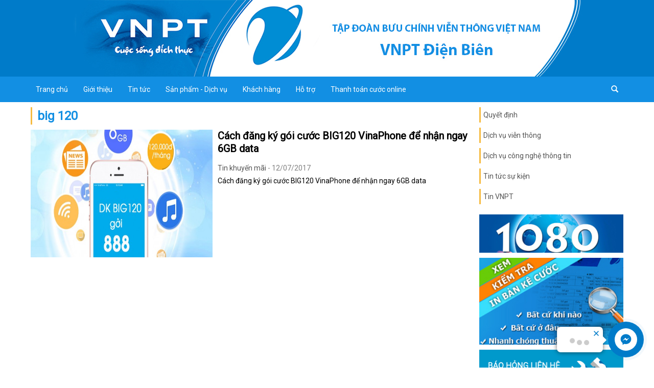

--- FILE ---
content_type: text/html; charset=utf-8
request_url: https://dienbien.vnpt.vn/tag/big-120.html
body_size: 38066
content:
<!DOCTYPE html>
<html>
<head>
    <meta name="viewport" content="width=device-width" />
                <meta name="description" content="Khuyến mãi đăng ký lắp đặt Internet Cáp quang Wifi gia đình Gpon , Cáp quang doanh nghiệp FTTH và Truyền hình giải trí HD , Trang bị Modem Wifi 4 cổng . Liên hệ Số điện thoại . Tổng đài của VNPT tại Điện Biên để được tư vấn chi tiết . Ngoài ra VNPT Điện Biên cung cấp dịch vụ Truyền hình Mytv tới Quý khách hàng">
                <meta name="generator" content="VNPT Điện Biên">
                <meta name="Language" content="vi">
                <meta name="author" content="VNPT Điện Biên">
                <meta name="copyright" content="VNPT Điện Biên - Viễn thông Điện Biên">

    <title> big 120 - VNPT Điện Bi&#234;n - Viễn th&#244;ng Điện Bi&#234;n</title>
    <style>
        #banner {
            background-image: url('https://dienbien.vnpt.vn/Content/imgs/heading.jpg');
            height: 150px;
        }
        .header {
            background-color: #007BC9;
            width: 100%;
        }
        .snow-canvas {
	    display: block;
	    width: 100%;
	    height: 100%;
	    top: 0;
	    left: 0;
	    position: fixed;
	    pointer-events: none;
        z-index:9999;
    }
    </style>
    <link href="https://fonts.googleapis.com/css?family=Roboto" rel="stylesheet">
    <link href="../Content/vender/revolution/rs-plugin/css/settings.css" rel="stylesheet">
    <link href="../Content/vender/bs3/Content/bootstrap.css" rel="stylesheet" />
    <link href="../Content/extralayers.css" rel="stylesheet">
    <link href="../Content/Site.css?v=1.1.1.1." rel="stylesheet">
    <link href="../Content/vnpt.css" rel="stylesheet">
    <link href="../Content/imgs/favicon.ico" rel="shortcut icon" />
    <script src="/Content/js/jquery-1.12.4.js"></script>
    <script src="/Content/js/bootstrap.js"></script>
	<script src="/Content/lienhe/lienhe.js"></script>
    <link href="/Content/vender/OwlCarousel2/dist/assets/owl.carousel.min.css" rel="stylesheet" />
    <link href="/Content/vender/OwlCarousel2/dist/assets/owl.theme.default.css" rel="stylesheet" />
    <!-- tuyet roi
    <script src="/Content/Snow/js/snow-plugin.js"></script> -->
	<!-- Lien he-->
	
	<link href="/Content/lienhe/lienhe.css" rel="stylesheet" />
	
</head>
<body>
    <div class="header">
        <div class="container">
            <div class="row">
                <div class="col-lg-12 banner">
                    <div id="banner">
                    </div>
                </div>
            </div>
        </div>
    </div>
    <div class="navbar navbar-inverse ui-menu" id="nav">
        <div class="container">
            <div class="row">
                <div class="col-lg-12">
                    <nav class="navbar navbar-default" role="navigation" id="navbar">
                        <div class="container-fluid">
                            <!-- Brand and toggle get grouped for better mobile display -->
                            <div class="navbar-header">
                                <button class="navbar-toggle" data-target=".navbar-ex1-collapse" data-toggle="collapse" type="button">
                                    <span class="sr-only">
                                        Toggle navigation
                                    </span>
                                    <span class="icon-bar">
                                    </span>
                                    <span class="icon-bar">
                                    </span>
                                    <span class="icon-bar">
                                    </span>
                                </button>
                                <a class="navbar-brand" href="#">
                                    VNPT - Điện Biên
                                </a>
                            </div>
                            <!-- Collect the nav links, forms, and other content for toggling -->
                            <div class="collapse navbar-collapse navbar-ex1-collapse">
                                <ul class="nav navbar-nav">
                                                <li>
                                                    <a href="/" >
                                                        <i>
                                                        </i>
                                                        Trang chủ
                                                    </a>
                                                </li>
                                                <li class="dropdown fix-menu">
                                                    <a class="dropdown-toggle" data-toggle="dropdown" href="#">
                                                        Giới thiệu
                                                    </a>
                                                    <ul class="dropdown-menu">
                                                            <li>
                                                                <a href="/tin-tuc/gioi-thieu-chung-22.html"  >
                                                                    Giới thiệu chung
                                                                </a>
                                                            </li>
                                                            <li>
                                                                <a href="/tin-tuc/lich-su-hinh-thanh-23.html"  >
                                                                    Lịch sử h&#236;nh th&#224;nh
                                                                </a>
                                                            </li>
                                                            <li>
                                                                <a href="/tin-tuc/Co-cau-to-chuc-24.html"  >
                                                                    Cơ cấu tổ chức
                                                                </a>
                                                            </li>
                                                            <li>
                                                                <a href="/tin-tuc/Triet-ly-kinh-doanh-25.html"  >
                                                                    Triết l&#253; kinh doanh
                                                                </a>
                                                            </li>
                                                    </ul>
                                                </li>
                                                <li class="dropdown fix-menu">
                                                    <a class="dropdown-toggle" data-toggle="dropdown" href="#">
                                                        Tin tức
                                                    </a>
                                                    <ul class="dropdown-menu">
                                                            <li>
                                                                <a href="/danh-muc-tin-tuc/tin-noi-bo-101.html"  >
                                                                    Tin tức - Sự kiện
                                                                </a>
                                                            </li>
                                                            <li>
                                                                <a href="/danh-muc-tin-tuc/tin-vnpt-102.html"  >
                                                                    Tin VNPT
                                                                </a>
                                                            </li>
                                                            <li>
                                                                <a href="/danh-muc-tin-tuc/tin-khuyen-mai-103.html"  >
                                                                    Tin khuyến m&#227;i
                                                                </a>
                                                            </li>
                                                            <li>
                                                                <a href="/danh-muc-tin-tuc/tin-cong-nghe-105.html"  >
                                                                    Tin c&#244;ng nghệ
                                                                </a>
                                                            </li>
                                                            <li>
                                                                <a href="/danh-muc-tin-tuc/quyet-dinh-21.html"  >
                                                                    Quyết định
                                                                </a>
                                                            </li>
                                                    </ul>
                                                </li>
                                                <li class="dropdown fix-menu">
                                                    <a class="dropdown-toggle" data-toggle="dropdown" href="#">
                                                        Sản phẩm - Dịch vụ
                                                    </a>
                                                    <ul class="dropdown-menu">
                                                            <li>
                                                                <a href="/danh-muc-dich-vu-vien-thong/dich-vu-vien-thong-1.html"  >
                                                                    Dịch vụ viễn th&#244;ng
                                                                </a>
                                                            </li>
                                                            <li>
                                                                <a href="/danh-muc-dich-vu-cntt/dich-vu-cntt-5.html"  >
                                                                    Dịch vụ C&#244;ng Nghệ Th&#244;ng Tin
                                                                </a>
                                                            </li>
                                                    </ul>
                                                </li>
                                                <li class="dropdown fix-menu">
                                                    <a class="dropdown-toggle" data-toggle="dropdown" href="#">
                                                        Kh&#225;ch h&#224;ng
                                                    </a>
                                                    <ul class="dropdown-menu">
                                                            <li>
                                                                <a href="/tra-cuu-tttb.html"  >
                                                                    Chuẩn h&#243;a TTTB
                                                                </a>
                                                            </li>
                                                            <li>
                                                                <a href="/tra-cuu-danh-ba.html"  >
                                                                    Tra cứu số điện thoại
                                                                </a>
                                                            </li>
                                                            <li>
                                                                <a href="/tra-cuoc.html"  >
                                                                    Tra cứu cước
                                                                </a>
                                                            </li>
                                                            <li>
                                                                <a href="/thanh-toan-cuoc-online.html"  >
                                                                    Thanh to&#225;n cước online
                                                                </a>
                                                            </li>
                                                            <li>
                                                                <a href="/bao-hong-119.html"  >
                                                                    B&#225;o hỏng 119
                                                                </a>
                                                            </li>
                                                            <li>
                                                                <a href="/ho-tro-gop-y.html"  >
                                                                    G&#243;p &#253;
                                                                </a>
                                                            </li>
                                                    </ul>
                                                </li>
                                                <li class="dropdown fix-menu">
                                                    <a class="dropdown-toggle" data-toggle="dropdown" href="#">
                                                        Hỗ trợ
                                                    </a>
                                                    <ul class="dropdown-menu">
                                                            <li>
                                                                <a href="/tin-tuc/huong-dan-tra-cuu-cuoc-136.html"  >
                                                                    Hướng dẫn tra cứu cước
                                                                </a>
                                                            </li>
                                                            <li>
                                                                <a href="/tin-tuc/thu-tuc-lap-dat-internet-vnpt-135.html"  >
                                                                    Thủ tục lắp đặt
                                                                </a>
                                                            </li>
                                                            <li>
                                                                <a href="/tin-tuc/cac-diem-giao-dich-cung-cap-dich-vu-vien-thong-1632.html"  >
                                                                    Điểm giao dịch
                                                                </a>
                                                            </li>
                                                    </ul>
                                                </li>
                                                <li>
                                                    <a href="https://dienbien.vnpt.vn/thanh-toan-cuoc-online.html" >
                                                        <i class="fa">
                                                        </i>
                                                        Thanh to&#225;n cước online
                                                    </a>
                                                </li>

                                </ul>
                                <ul class="nav navbar-nav navbar-right" id="top-search">
                                    <li>
                                        <div id="top-search-wrap">
                                            <form action="" name="formSearch" onsubmit="submitSearch(event)" method="post">
                                                <input type="text" id="searchInput" name="searchInput" placeholder="Nhập nội dung tìm kiếm ..">
                                            </form>
                                        </div>
                                    </li>
                                    <li>
                                        <a href="">
                                            <i class="glyphicon glyphicon-search">
                                            </i>
                                        </a>
                                    </li>
                                </ul>
                            </div>
                            <!-- /.navbar-collapse -->
                        </div>
                    </nav>
                </div>
            </div>
        </div>
    </div>
    <div class="container m-t-10">
        
<div class="row">
    <div class="col-lg-9">
        <div class="row">
            <div class="col-lg-12">
                <div class="cat-heading br-l bw3 br-warning">
                    <span> big 120</span>
                </div>
            </div>
            <div class="col-lg-12">
                        <div class="row m-b-10">
                            <div class="col-lg-5">
                                <div class="ui-video">
                                    <a href="/tin-tuc/cach-dang-ky-goi-cuoc-big120-vinaphone-de-nhan-ngay-6gb-data-220.html"><img class="h250" src="/uploads/PO1829220/20170712/636354483485021834.jpg" /></a>
                                </div>
                            </div>
                            <div class="col-lg-7 m-m-10">
                                <div class="heading-2">
                                    <a href="/tin-tuc/cach-dang-ky-goi-cuoc-big120-vinaphone-de-nhan-ngay-6gb-data-220.html" title="C&#225;ch đăng k&#253; g&#243;i cước BIG120 VinaPhone để nhận ngay 6GB data">C&#225;ch đăng k&#253; g&#243;i cước BIG120 VinaPhone để nhận ngay 6GB data</a>
                                </div>
                                <div class="time-up">
                                    <a href="/danh-muc-tin-tuc/tin-khuyen-mai-103.html" title="Tin khuyến m&#227;i">Tin khuyến m&#227;i</a> - 12/07/2017
                                </div>
                                <div class="heading-3">
                                    C&#225;ch đăng k&#253; g&#243;i cước BIG120 VinaPhone để nhận ngay 6GB data
                                </div>
                            </div>
                        </div>

            </div>
            <nav aria-label="..." class="text-center">
                <ul class="pagination">

                </ul>
            </nav>
        </div>
    </div>
    <div class="col-lg-3">
                <div class="row">
                    <div class="col-lg-12">
                        <ul class="list-group">
                                <li class="list-group-item br-n br-l bw3 br-warning m-b-10">
                                    <a href="/danh-muc-tin-tuc/quyet-dinh-21.html" title="Quyết định">Quyết định</a>
                                </li>
                                <li class="list-group-item br-n br-l bw3 br-warning m-b-10">
                                    <a href="/danh-muc-dich-vu-vien-thong/dich-vu-vien-thong-1.html" title="Dịch vụ viễn th&#244;ng">Dịch vụ viễn th&#244;ng</a>
                                </li>
                                <li class="list-group-item br-n br-l bw3 br-warning m-b-10">
                                    <a href="/danh-muc-dich-vu-cntt/dich-vu-cntt-5.html" title="Dịch vụ c&#244;ng nghệ th&#244;ng tin">Dịch vụ c&#244;ng nghệ th&#244;ng tin</a>
                                </li>
                                <li class="list-group-item br-n br-l bw3 br-warning m-b-10">
                                    <a href="/danh-muc-tin-tuc/tin-tuc-su-kien-101.html" title="Tin tức sự kiện">Tin tức sự kiện</a>
                                </li>
                                <li class="list-group-item br-n br-l bw3 br-warning m-b-10">
                                    <a href="/danh-muc-tin-tuc/Tin-VNPT-102.html" title="Tin VNPT">Tin VNPT</a>
                                </li>
                        </ul>
                    </div>
                </div>

        <div class="row">
            <div class="col-lg-12 m-t-10">
                <a href="/danh-muc-dich-vu-vien-thong/dich-vu-vien-thong-22.html" title="Dịch vụ 1080">
                    <img class="ui-img" src="../Content/imgs/layer 1.jpg" width="100%" />
                </a>
            </div>
            <div class="col-lg-12 m-t-10">
                <a href="/tra-cuoc.html" title="Tra cước">
                    <img class="ui-img" src="../Content/imgs/layer 2.jpg" width="100%" />
                </a>
            </div>
            <div class="col-lg-12 m-t-10">
                <a href="/bao-hong-119.html" title="Báo hỏng">
                    <img class="ui-img" src="../Content/imgs/layer 3.jpg" width="100%" />
                </a>
            </div>
        </div>
    </div>
</div>
        <div class="row m-b-10">
            <div class="col-lg-12">
                <div class="owl-carousel">
                    <div class="item">
                        <a href="/danh-muc-dich-vu-vien-thong/dich-vu-vien-thong-24.html" title="Dịch vụ Gphone">
                            <img src="/Content/imgs/img-1.jpg" />
                        </a>
                    </div>
                    <div class="item">
                        <a href="/danh-muc-dich-vu-vien-thong/dich-vu-vien-thong-1.html" title="Dịch vụ Mytv">
                            <img src="/Content/imgs/img-2.jpg" />
                        </a>
                    </div>
                    <div class="item">
                        <a href="/danh-muc-dich-vu-vien-thong/dich-vu-vien-thong-25.html" title="Dịch vụ FiberVNN">
                            <img src="/Content/imgs/img-3.jpg" />
                        </a>
                    </div>
                    <div class="item">
                        <a href="/danh-muc-dich-vu-vien-thong/dich-vu-vien-thong-26.html" title="Dịch vụ MegaVNN">
                            <img src="/Content/imgs/img-4.jpg" />
                        </a>
                    </div>
                    
                </div>
            </div>
        </div>
    </div>
    <div class="footer">
        <div class="container">
            <div class="col-lg-12">
                <div class="row">
                                <div class="col-lg-3 m-b-15" style="text-align: left">
                                    <p><b>Giới thiệu</b></p>
                                        <ul class="p-0" style="list-style:none;">
                                                <li>
                                                    <a href="/tin-tuc/gioi-thieu-chung-22.html">
                                                        Giới thiệu chung
                                                    </a>
                                                </li>
                                                <li>
                                                    <a href="/tin-tuc/lich-su-hinh-thanh-23.html">
                                                        Lịch sử h&#236;nh th&#224;nh
                                                    </a>
                                                </li>
                                                <li>
                                                    <a href="/tin-tuc/Co-cau-to-chuc-24.html">
                                                        Cơ cấu tổ chức
                                                    </a>
                                                </li>
                                                <li>
                                                    <a href="/tin-tuc/Triet-ly-kinh-doanh-25.html">
                                                        Triết l&#253; kinh doanh
                                                    </a>
                                                </li>
                                        </ul>
                                </div>
                                <div class="col-lg-3 m-b-15" style="text-align: left">
                                    <p><b>Tin tức</b></p>
                                        <ul class="p-0" style="list-style:none;">
                                                <li>
                                                    <a href="/danh-muc-tin-tuc/tin-noi-bo-101.html">
                                                        Tin tức - Sự kiện
                                                    </a>
                                                </li>
                                                <li>
                                                    <a href="/danh-muc-tin-tuc/tin-vnpt-102.html">
                                                        Tin VNPT
                                                    </a>
                                                </li>
                                                <li>
                                                    <a href="/danh-muc-tin-tuc/tin-khuyen-mai-103.html">
                                                        Tin khuyến m&#227;i
                                                    </a>
                                                </li>
                                                <li>
                                                    <a href="/danh-muc-tin-tuc/tin-cong-nghe-105.html">
                                                        Tin c&#244;ng nghệ
                                                    </a>
                                                </li>
                                                <li>
                                                    <a href="/danh-muc-tin-tuc/quyet-dinh-21.html">
                                                        Quyết định
                                                    </a>
                                                </li>
                                        </ul>
                                </div>
                                <div class="col-lg-3 m-b-15" style="text-align: left">
                                    <p><b>Sản phẩm - Dịch vụ</b></p>
                                        <ul class="p-0" style="list-style:none;">
                                                <li>
                                                    <a href="/danh-muc-dich-vu-vien-thong/dich-vu-vien-thong-1.html">
                                                        Dịch vụ viễn th&#244;ng
                                                    </a>
                                                </li>
                                                <li>
                                                    <a href="/danh-muc-dich-vu-cntt/dich-vu-cntt-5.html">
                                                        Dịch vụ C&#244;ng Nghệ Th&#244;ng Tin
                                                    </a>
                                                </li>
                                        </ul>
                                </div>
                                <div class="col-lg-3 m-b-15" style="text-align: left">
                                    <p><b>Kh&#225;ch h&#224;ng</b></p>
                                        <ul class="p-0" style="list-style:none;">
                                                <li>
                                                    <a href="/tra-cuu-tttb.html">
                                                        Chuẩn h&#243;a TTTB
                                                    </a>
                                                </li>
                                                <li>
                                                    <a href="/tra-cuu-danh-ba.html">
                                                        Tra cứu số điện thoại
                                                    </a>
                                                </li>
                                                <li>
                                                    <a href="/tra-cuoc.html">
                                                        Tra cứu cước
                                                    </a>
                                                </li>
                                                <li>
                                                    <a href="/thanh-toan-cuoc-online.html">
                                                        Thanh to&#225;n cước online
                                                    </a>
                                                </li>
                                                <li>
                                                    <a href="/bao-hong-119.html">
                                                        B&#225;o hỏng 119
                                                    </a>
                                                </li>
                                                <li>
                                                    <a href="/ho-tro-gop-y.html">
                                                        G&#243;p &#253;
                                                    </a>
                                                </li>
                                        </ul>
                                </div>

                </div>
                <div class="row">

                    <div class="col-lg-6">
                        <div class="col-lg-12" style="height:auto">
                            <div class="row">
                                <div class="col-lg-3">
                                    <svg version="1.1" id="logo_vnpt" xmlns="http://www.w3.org/2000/svg" xmlns:xlink="http://www.w3.org/1999/xlink" x="0px" y="0px"
                                         viewBox="0 0 210 210" style="enable-background:new 0 0 210 210;" xml:space="preserve">
                                    <style type="text/css">
                                        .st0 {
                                            fill: #ffffff;
                                        }
</style>
                                    <g>
                                    <path id="_118735136" class="st0" d="M167.5,90c0.6,3.8,0.9,8.1,0.9,12.1c0,35.9-28.5,65-63.9,65.9c0,0,19.5-8.8,40.8-36.9
		                            C166,103.7,167.5,90,167.5,90L167.5,90L167.5,90z" />
                                    <path id="_119044112" class="st0" d="M161.2,41.1c-6.2-6.7-23.1,5.3-23.1,5.3c7.8,5,14.4,11.6,19.5,19.3
		                            C157.6,65.8,167,47.5,161.2,41.1L161.2,41.1z M167.8,34.4c6.7,5.5,6.7,16.9-2.1,40.5c-11.2,29.8-37.8,58.8-51.1,72.5
		                            c-15,15.4-44,36-55.9,28.7c-11-6.7-3.2-26.8-2.5-28.9c6-18.2,22.1-41.8,24.4-57.6c2.4-17.2-3.2-21.6-7.8-24
		                            C70,64.1,56.2,59.9,45,82.8c-11.2,23-1.1,47.9-1.1,47.9c-4.2-8.7-6.5-18.4-6.5-28.7c0-36.4,29.3-65.9,65.5-65.9
		                            c11.2,0,21.9,2.9,31.2,7.9C134,44.1,158.2,26.6,167.8,34.4L167.8,34.4L167.8,34.4z" />
                            </g>
                        </svg>

                                </div>
                                <span class="col-lg-9 fs18 f-700" style="padding-top:57px; text-align:left;">VNPT Điện Biên</span>
                            </div>
                        </div>
                        <div class="col-lg-12">
                            <p class="col-lg-12" style="text-align:left">Địa chỉ: Tổ 10 phường Thanh Trường, TP. Điện Biên Phủ, Tỉnh Điện Biên<br />Email: vnptdienbien@vnpt.vn <br />©Copyright 2017 Portal VNPT Điện Biên</p>

                        </div>
                    </div>
                    <div class="col-lg-6">
                        <div id="map" class="col-lg-12" style="height:210px;">
                        </div>
                    </div>
                    <script>
                        function initMap() {
                            // 21.389327, 103.015613
                            var uluru = { lat: 21.406461, lng: 103.004773 };
                            var map = new google.maps.Map(document.getElementById('map'), {
                                zoom: 16,
                                center: uluru,
                                scrollwheel: false
                            });
                            var marker = new google.maps.Marker({
                                position: uluru,
                                map: map,
                                title: 'VNPT Điện Biên'
                            });
                        }
                    </script>
                    <script async defer src="https://maps.googleapis.com/maps/api/js?key=AIzaSyD4DjzmC5pHL1fPimyCW73OFbmIvqNqL74&callback=initMap"
                            type="text/javascript"></script>
                </div>
            </div>
        </div>
    </div>
    <!-- Modal -->
    <div class="modal fade" id="msg-modal" role="dialog">
        <div class="modal-dialog">
            <!-- Modal content-->
            <div class="modal-content">
                <div class="modal-header">
                    <button type="button" class="close" data-dismiss="modal">&times;</button>
                    <h4 class="modal-title" id="msg-header"></h4>
                </div>
                <div class="modal-body">
                    <p id="msg-text"></p>
                </div>
                <div class="modal-footer">
                    <button type="button" class="btn btn-default" data-dismiss="modal">Đóng</button>
                </div>
            </div>

        </div>
    </div>
	<div id="arcontactus" class="arcontactus-widget arcontactus-message right lg active"></div>
    <!--<div class="phonering-alo-phone phonering-alo-green phonering-alo-show" id="phonering-alo-phoneIcon" style=" display block;">
        <div class="phonering-alo-ph-circle"></div>
        <div class="phonering-alo-ph-circle-fill"></div>
        <a href="tel:0215800126"></a>
		<a href="tel:18001166"></a>
        
            <a href="https://m.me/vnptvinaphonedienbien" class="pps-btn-img" id="btn-phone" title="Liên hệ">
                <div class="phonering-alo-ph-img-circle"></div>
            </a>
			
        
    </div>-->
	
    

    <canvas class="snow-canvas" speed="1" interaction="false" size="2" count="80" opacity="0.00001" start-color="rgba(253,252,251,1)" end-color="rgba(251,252,253,0.3)" wind-power="0" image="false" width="1366" height="667"></canvas>
    <canvas class="snow-canvas" speed="3" interaction="true" size="6" count="30" start-color="rgba(253,252,251,1)" end-color="rgba(251,252,253,0.3)" opacity="0.00001" wind-power="2" image="false" width="1366" height="667"></canvas>
    <canvas class="snow-canvas" speed="3" interaction="true" size="12" count="20" wind-power="-5" image="/Content/Snow/imgs/snow.png" width="1366" height="667"></canvas>
    
    <script src="/Content/vender/bs3/Scripts/bootstrap.js"></script>
    <script src="/Content/vender/revolution/rs-plugin/js/jquery.themepunch.plugins.min.js"></script>
    <script src="/Content/vender/revolution/rs-plugin/js/jquery.themepunch.revolution.min.js"></script>
    <script src="/Content/vender/OwlCarousel2/dist/owl.carousel.js"></script>
    <script src="/Content/js/function.js"></script>
    <script>
        
        $(function () {
            var phone = 0215800126;
            if (/Android|webOS|iPhone|iPad|iPod|BlackBerry|IEMobile|Opera Mini/i.test(navigator.userAgent)) {
                $('#btn-phone').attr('href','tel:0' +phone);
            }
        });
    </script>
    
    <script>
        (function(i,s,o,g,r,a,m){i['GoogleAnalyticsObject']=r;i[r]=i[r]||function(){
            (i[r].q=i[r].q||[]).push(arguments)},i[r].l=1*new Date();a=s.createElement(o),
            m=s.getElementsByTagName(o)[0];a.async=1;a.src=g;m.parentNode.insertBefore(a,m)
        })(window,document,'script','https://www.google-analytics.com/analytics.js','ga');

        ga('create', 'UA-102420238-1', 'auto');
        ga('send', 'pageview');

    </script>
  <!-- Histats.com  (div with counter) --><div id="histats_counter"></div>
<!-- Histats.com  START  (aync)-->
<script type="text/javascript">var _Hasync= _Hasync|| [];
_Hasync.push(['Histats.start', '1,4950842,4,111,175,25,00011111']);
_Hasync.push(['Histats.fasi', '1']);
_Hasync.push(['Histats.track_hits', '']);
(function() {
var hs = document.createElement('script'); hs.type = 'text/javascript'; hs.async = true;
hs.src = ('//s10.histats.com/js15_as.js');
(document.getElementsByTagName('head')[0] || document.getElementsByTagName('body')[0]).appendChild(hs);
})();</script>
<noscript><a href="/" target="_blank"><img  src="//sstatic1.histats.com/0.gif?4950842&101" alt="" border="0"></a></noscript>
<!-- Histats.com  END  -->
</body>
</html>


--- FILE ---
content_type: text/css
request_url: https://dienbien.vnpt.vn/Content/Site.css?v=1.1.1.1.
body_size: 36469
content:
/* Set padding to keep content from hitting the edges */

.body-content {
    padding-left: 15px;
    padding-right: 15px;
}


/* Override the default bootstrap behavior where horizontal description lists 
   will truncate terms that are too long to fit in the left column 
*/

.dl-horizontal dt {
    white-space: normal;
}

.error-title {
    font-size: 140px;
    font-weight: 800;
    color: #4a89dc;
    text-align: center;
    padding-top: 60px;
    margin-bottom: 20px;
    line-height: 120px;
}

.error-subtitle {
    font-weight: 400;
    text-align: center;
    font-size: 40px;
    color: #AAA;
    margin-bottom: 80px;
}

.mid-section {
    position: relative;
    width: 100%;
    height: 215px;
    background: #FFF;
    border-top: 1px solid #E6E6E6;
    border-bottom: 1px solid #E6E6E6;
}

.mid-content {
    position: relative;
    max-width: 680px;
    margin: 0 auto;
    padding: 50px 20px 35px;
}

    .mid-content input {
        color: #AAA;
        height: 55px;
        border-radius: 1px;
        padding: 10px 20px;
        border: 0;
        font-size: 16px;
        border: 1px solid #EEE;
        border-left: 5px solid #4a89dc;
        background: #FBFBFB;
    }

.footer {
    padding-top: 20px;
    padding-bottom: 20px;
    color: #FFFFFF;
    text-align: center;
    background-color: #128fe3;
}


.ui-menu .navbar-nav > .open > .dropdown-menu, .ui-menu > .active > .dropdown-menu {
    border: none;
    min-width: 220px;
}


/* ANIMATION */

.animated {
    -webkit-animation-duration: 1s;
    animation-duration: 1s;
    -webkit-animation-fill-mode: both;
    animation-fill-mode: both;
}

    .animated.infinite {
        -webkit-animation-iteration-count: infinite;
        animation-iteration-count: infinite;
    }

    .animated.hinge {
        -webkit-animation-duration: 2s;
        animation-duration: 2s;
    }

    .animated.flipOutX, .animated.flipOutY, .animated.bounceIn, .animated.bounceOut {
        -webkit-animation-duration: .75s;
        animation-duration: .75s;
    }

@-webkit-keyframes fadeInLeft {
    from {
        opacity: 0;
        -webkit-transform: translate3d(-20%, 0, 0);
        transform: translate3d(-20%, 0, 0);
    }

    to {
        opacity: 1;
        -webkit-transform: none;
        transform: none;
    }
}

@keyframes fadeInLeft {
    from {
        opacity: 0;
        -webkit-transform: translate3d(-20%, 0, 0);
        transform: translate3d(-20%, 0, 0);
    }

    to {
        opacity: 1;
        -webkit-transform: none;
        transform: none;
    }
}

.fadeInLeft {
    -webkit-animation-name: fadeInLeft;
    animation-name: fadeInLeft;
}

@-webkit-keyframes fadeInRight {
    from {
        opacity: 0;
        -webkit-transform: translate3d(20%, 0, 0);
        transform: translate3d(20%, 0, 0);
    }

    to {
        opacity: 1;
        -webkit-transform: none;
        transform: none;
    }
}

@keyframes fadeInRight {
    from {
        opacity: 0;
        -webkit-transform: translate3d(20%, 0, 0);
        transform: translate3d(20%, 0, 0);
    }

    to {
        opacity: 1;
        -webkit-transform: none;
        transform: none;
    }
}

.fadeInRight {
    -webkit-animation-name: fadeInRight;
    animation-name: fadeInRight;
    -webkit-animation: fadeInRight .3s;
    -moz-animation: fadeInRight .3s;
    -o-animation: fadeInRight .3s;
    animation: fadeInRight .3s;
}

@keyframes fadeOutRight {
    from {
        opacity: 1;
    }

    to {
        opacity: 0;
        -webkit-transform: translate3d(20%, 0, 0);
        transform: translate3d(20%, 0, 0);
    }
}

.fadeOutRight {
    -webkit-animation-name: fadeOutRight;
    animation-name: fadeOutRight;
}

@keyframes fadeInUp {
    from {
        opacity: 0;
        -webkit-transform: translate3d(0, 20%, 0);
        transform: translate3d(0, 20%, 0);
    }

    to {
        opacity: 1;
        -webkit-transform: none;
        transform: none;
    }
}

.fadeInUp {
    -webkit-animation-name: fadeInUp;
    animation-name: fadeInUp;
}

@-webkit-keyframes fadeInDown {
    from {
        opacity: 0;
        -webkit-transform: translate3d(0, -20%, 0);
        transform: translate3d(0, -20%, 0);
    }

    to {
        opacity: 1;
        -webkit-transform: none;
        transform: none;
    }
}

@keyframes fadeInDown {
    from {
        opacity: 0;
        -webkit-transform: translate3d(0, -20%, 0);
        transform: translate3d(0, -20%, 0);
    }

    to {
        opacity: 1;
        -webkit-transform: none;
        transform: none;
    }
}

.fadeInDown {
    -webkit-animation-name: fadeInDown;
    animation-name: fadeInDown;
}

@-webkit-keyframes flipInY {
    from {
        -webkit-transform: perspective(400px) rotate3d(0, 1, 0, 90deg);
        transform: perspective(400px) rotate3d(0, 1, 0, 90deg);
        -webkit-animation-timing-function: ease-in;
        animation-timing-function: ease-in;
        opacity: 0;
    }

    40% {
        -webkit-transform: perspective(400px) rotate3d(0, 1, 0, -20deg);
        transform: perspective(400px) rotate3d(0, 1, 0, -20deg);
        -webkit-animation-timing-function: ease-in;
        animation-timing-function: ease-in;
    }

    60% {
        -webkit-transform: perspective(400px) rotate3d(0, 1, 0, 10deg);
        transform: perspective(400px) rotate3d(0, 1, 0, 10deg);
        opacity: 1;
    }

    80% {
        -webkit-transform: perspective(400px) rotate3d(0, 1, 0, -5deg);
        transform: perspective(400px) rotate3d(0, 1, 0, -5deg);
    }

    to {
        -webkit-transform: perspective(400px);
        transform: perspective(400px);
    }
}

@keyframes flipInY {
    from {
        -webkit-transform: perspective(400px) rotate3d(0, 1, 0, 90deg);
        transform: perspective(400px) rotate3d(0, 1, 0, 90deg);
        -webkit-animation-timing-function: ease-in;
        animation-timing-function: ease-in;
        opacity: 0;
    }

    40% {
        -webkit-transform: perspective(400px) rotate3d(0, 1, 0, -20deg);
        transform: perspective(400px) rotate3d(0, 1, 0, -20deg);
        -webkit-animation-timing-function: ease-in;
        animation-timing-function: ease-in;
    }

    60% {
        -webkit-transform: perspective(400px) rotate3d(0, 1, 0, 10deg);
        transform: perspective(400px) rotate3d(0, 1, 0, 10deg);
        opacity: 1;
    }

    80% {
        -webkit-transform: perspective(400px) rotate3d(0, 1, 0, -5deg);
        transform: perspective(400px) rotate3d(0, 1, 0, -5deg);
    }

    to {
        -webkit-transform: perspective(400px);
        transform: perspective(400px);
    }
}

.flipInY {
    -webkit-backface-visibility: visible !important;
    backface-visibility: visible !important;
    -webkit-animation-name: flipInY;
    animation-name: flipInY;
}

@-webkit-keyframes slideInDown {
    from {
        -webkit-transform: translate3d(0, -20%, 0);
        transform: translate3d(0, -20%, 0);
        visibility: visible;
    }

    to {
        -webkit-transform: translate3d(0, 0, 0);
        transform: translate3d(0, 0, 0);
    }
}

@keyframes slideInDown {
    from {
        -webkit-transform: translate3d(0, -20%, 0);
        transform: translate3d(0, -20%, 0);
        visibility: visible;
    }

    to {
        -webkit-transform: translate3d(0, 0, 0);
        transform: translate3d(0, 0, 0);
    }
}

.slideInDown {
    -webkit-animation-name: slideInDown;
    animation-name: slideInDown;
    -webkit-animation: slideInDown .5s;
    -moz-animation: slideInDown .5s;
    -o-animation: slideInDown .5s;
    animation: slideInDown .5s;
}


/* END ANIMATION */

.tp-banner-container {
    width: 100%;
    position: relative;
    padding: 0;
}

.tp-banner {
    width: 100%;
    position: relative;
}

.tp-banner-fullscreen-container {
    width: 100%;
    position: relative;
    padding: 0;
}

.ui-mobile .video-vnpt {
    display: none;
}

.ui-mobile .boxedcontainer {
    display: none;
}

.ui-mobile .m-m-10 {
    margin-top: 10px;
}

.ui-mobile .form-control, .ui-mobile .btn {
    border-radius: 4px;
}

.cat-heading {
    color: #128fe3;
    font-weight: 700;
    margin-bottom: 10px;
    font-size: 24px;
    padding-left: 10px;
}

.heading-1 {
    color: #000;
    font-weight: 700;
    padding-bottom: 10px;
    font-size: 20px;
    text-align: justify;
}

.heading-2 {
    color: #000;
    font-weight: 700;
    padding-bottom: 10px;
    font-size: 20px;
    line-height: 1.28571429;
}

.heading-3 {
    color: #000;
    font-size: 14px;
    text-align: justify;
}

    .heading-3 a, .heading-2 a {
        color: #000;
        text-decoration: none;
    }

.ui-mobile .heading-3, .ui-mobile .heading-2 {
    padding-bottom: 0;
}

.time-up {
    color: #808080;
    font-size: 14px;
    line-height: 30px;
    height: 30px;
    position: relative;
}

    .time-up > div {
        top: 0;
        right: 0;
        position: absolute;
    }

.ui-mobile .list-group-item:last-child {
    /* border-bottom-left-radius: 4px; */
    /* border-bottom-right-radius: 4px; */
    margin-bottom: 0;
}

.ui-mobile .ui-video, .ui-mobile .ui-img {
    border-radius: 4px;
}

.content-post {
    font: 17px/23px;
    font-family: "Roboto", sans-serif;
    overflow: auto;
}

    .content-post span {
        font-size: 14px !important;
        font-family: "Roboto", sans-serif !important;
        color: #000;
    }

    .content-post p:first-child {
        padding-top: 0;
    }

    .content-post p {
        text-align: justify;
        padding-top: 10px;
    }

    .content-post img {
        max-width: 760px;
        height: auto;
    }

    .content-post > img {
        padding-bottom: 10px;
        padding-left: 30px;
        padding-right: 30px;
        height: auto;
        width: 100%;
    }

.ui-mobile .content-post img {
    padding-bottom: 10px;
    padding-left: 0;
    padding-right: 0;
    height: auto;
    width: 100% !important;
}

.content-post .author {
    color: #000;
    font-weight: 700;
    padding-bottom: 10px;
    font-size: 20px;
    line-height: 1.28571429;
    text-align: right;
}

.service-heading-1 {
    color: #000;
    font-weight: 700;
    padding-bottom: 10px;
    font-size: 24px;
}

.service-description {
    padding-bottom: 10px;
    font-size: 18px;
    text-align: justify;
}

.bg-gray {
    background-color: #d9d9d9;
}

.bg-white {
    background-color: #ffffff;
}

.list-service-heading-1 {
    padding-right: 20px;
    padding-left: 20px;
    color: #000;
    font-weight: 700;
    padding-bottom: 10px;
    font-size: 18px;
    text-align: justify;
}

.list-service-heading-2 {
    padding-right: 20px;
    padding-left: 20px;
    color: #000;
    padding-bottom: 10px;
    font-size: 14px;
    text-align: justify;
}

.item-service {
    margin: 20px 10px;
}

.service-price {
    font-size: 36px;
    color: #ed008c;
    text-align: center;
}

.service-unit {
    font-size: 36px;
    color: #ed008c;
    text-align: center;
}

.register-heading {
    font-size: 24px;
    color: #128fe3;
    text-align: center;
    font-weight: 700;
}

.video-item:hover {
    cursor: pointer;
}

.ui-video img {
    /* max-width: 500px; */
    width: 100%;
    /*object-fit: cover;*/
}

.ui-video-list img {
    max-width: 285px;
    width: 100%;
    object-fit: cover;
}

.ui-mobile .ui-video-list img {
    width: 100%;
    max-width: 500px;
    border-radius: 4px;
    object-fit: cover;
}

.ui-mobile .ui-video img {
    width: 100%;
    /* max-width: 500px; */
    border-radius: 4px;
    object-fit: cover;
}

.ui-mobile .navbar-collapse {
    margin-right: 5px;
    margin-left: 5px;
    object-fit: cover;
}

.ui-mobile .navbar-nav {
    margin: 0 !important;
}

.content-post em {
    color: #333333;
}

#top-search-wrap {
    position: absolute;
    top: 0;
    right: 0;
    height: 50px;
    background: #128fe3;
}

    #top-search-wrap input[type="text"] {
        border: 0;
        height: 30px;
        font-size: 13px;
        margin: 10px;
        width: 0px;
        border-radius: 2px;
        color: rgba(51, 51, 51, 0.69);
        background-repeat: no-repeat;
        background-position: 10px center;
        -webkit-transition: all;
        -o-transition: all;
        transition: width .3s;
        float: right;
        padding: 0px;
    }

.search-toggled #top-search-wrap input[type="text"] {
    width: 220px;
    padding: 0 10px 0 15px;
}

@media only screen and (max-width: 1024px) {
    /* For mobile phones: */
    #banner {
        background-size: contain;
        height: 124px;
        background-repeat: no-repeat;
    }

    .navbar-default .navbar-brand {
        display: block;
    }

    .banner {
        padding-left: 0;
        padding-right: 0;
    }
}

@media only screen and (max-width: 768px) {
    /* For mobile phones: */
    #banner {
        background-size: contain;
        height: 98px;
        background-repeat: no-repeat;
    }

    .navbar-default .navbar-brand {
        display: block;
    }

    .banner {
        padding-left: 0;
        padding-right: 0;
    }
}

@media only screen and (max-width: 736px) {
    /* For mobile phones: */
    #banner {
        background-size: contain;
        height: 85px;
        background-repeat: no-repeat;
    }

    .navbar-default .navbar-brand {
        display: block;
    }

    .banner {
        padding-left: 0;
        padding-right: 0;
    }
}

@media only screen and (max-width: 667px) {
    /* For mobile phones: */
    #banner {
        background-size: contain;
        height: 75px;
        background-repeat: no-repeat;
    }

    .navbar-default .navbar-brand {
        display: block;
    }

    .banner {
        padding-left: 0;
        padding-right: 0;
    }
}

@media only screen and (max-width: 375px) {
    /* For mobile phones: */
    #banner {
        background-size: contain;
        height: 40px;
        background-repeat: no-repeat;
    }

    .navbar-default .navbar-brand {
        display: block;
    }

    .banner {
        padding-left: 0;
        padding-right: 0;
    }
}

/*
 * Callouts
 *
 * Not quite alerts, but custom and helpful notes for folks reading the docs.
 * Requires a base and modifier class.
 */

/* Common styles for all types */
.bs-callout {
    padding: 20px;
    margin: 20px 0;
    border: 1px solid #eee;
    border-left-width: 5px;
    border-radius: 3px;
}

    .bs-callout h4 {
        margin-top: 0;
        margin-bottom: 5px;
    }

    .bs-callout p:last-child {
        margin-bottom: 0;
    }

    .bs-callout code {
        border-radius: 3px;
    }

    /* Tighten up space between multiple callouts */
    .bs-callout + .bs-callout {
        margin-top: -5px;
    }

/* Variations */
.bs-callout-danger {
    border-left-color: #ce4844;
}

    .bs-callout-danger h4 {
        color: #ce4844;
    }

.bs-callout-warning {
    border-left-color: #aa6708;
}

    .bs-callout-warning h4 {
        color: #aa6708;
    }

.bs-callout-info {
    border-left-color: #1b809e;
}

    .bs-callout-info h4 {
        color: #1b809e;
    }

#phonering-alo-phoneIcon {
    right: -2px;
    top: 201px;
}

.ui-mobile #phonering-alo-phoneIcon {
    top: 140px;
    right: -90px;
}

.phonering-alo-phone {
    position: fixed;
    visibility: hidden;
    background-color: transparent;
    width: 200px;
    height: 200px;
    cursor: pointer;
    z-index: 200000 !important;
    -webkit-backface-visibility: hidden;
    -webkit-transform: translateZ(0);
    transition: visibility .5s;
    right: 150px;
    top: 30px;
    right: -40px;
    top: 70px;
    display: block;
}

    .phonering-alo-phone.phonering-alo-show {
        visibility: visible;
    }

@-webkit-keyframes fadeInRight {
    0% {
        opacity: 0;
        -webkit-transform: translate3d(100%,0,0);
        transform: translate3d(100%,0,0);
    }

    100% {
        opacity: 1;
        -webkit-transform: none;
        transform: none;
    }
}

@-webkit-keyframes fadeInRightBig {
    0% {
        opacity: 0;
        -webkit-transform: translate3d(2000px,0,0);
        transform: translate3d(2000px,0,0);
    }

    100% {
        opacity: 1;
        -webkit-transform: none;
        transform: none;
    }
}

@-webkit-keyframes fadeOutRight {
    0% {
        opacity: 1;
    }

    100% {
        opacity: 0;
        -webkit-transform: translate3d(100%,0,0);
        transform: translate3d(100%,0,0);
    }
}

.fadeOutRight {
    -webkit-animation-name: fadeOutRight;
    animation-name: fadeOutRight;
}

.phonering-alo-phone.phonering-alo-static {
    opacity: .6;
}

.phonering-alo-phone.phonering-alo-hover, .phonering-alo-phone:hover {
    opacity: 1;
}

.phonering-alo-ph-circle {
    width: 160px;
    height: 160px;
    top: 20px;
    left: 20px;
    position: absolute;
    background-color: transparent;
    border-radius: 100% !important;
    border: 2px solid rgba(30,30,30,0.4);
    border: 2px solid #bfebfc 9;
    opacity: .1;
    -webkit-animation: phonering-alo-circle-anim 1.2s infinite ease-in-out;
    animation: phonering-alo-circle-anim 1.2s infinite ease-in-out;
    transition: all .5s;
    -webkit-transform-origin: 50% 50%;
    -ms-transform-origin: 50% 50%;
    transform-origin: 50% 50%;
}

.phonering-alo-phone.phonering-alo-active .phonering-alo-ph-circle {
    -webkit-animation: phonering-alo-circle-anim 1.1s infinite ease-in-out !important;
    animation: phonering-alo-circle-anim 1.1s infinite ease-in-out !important;
}

.phonering-alo-phone.phonering-alo-static .phonering-alo-ph-circle {
    -webkit-animation: phonering-alo-circle-anim 2.2s infinite ease-in-out !important;
    animation: phonering-alo-circle-anim 2.2s infinite ease-in-out !important;
}

.phonering-alo-phone.phonering-alo-hover .phonering-alo-ph-circle, .phonering-alo-phone:hover .phonering-alo-ph-circle {
    border-color: #00aff2;
    opacity: .5;
}

.phonering-alo-phone.phonering-alo-green.phonering-alo-hover .phonering-alo-ph-circle, .phonering-alo-phone.phonering-alo-green:hover .phonering-alo-ph-circle {
    border-color: #75eb50;
    border-color: #baf5a7;
    opacity: .5;
}

.phonering-alo-phone.phonering-alo-green .phonering-alo-ph-circle {
    border-color: #00aff2;
    border-color: #bfebfc;
    opacity: .5;
}

.phonering-alo-phone.phonering-alo-gray.phonering-alo-hover .phonering-alo-ph-circle, .phonering-alo-phone.phonering-alo-gray:hover .phonering-alo-ph-circle {
    border-color: #ccc;
    opacity: .5;
}

.phonering-alo-phone.phonering-alo-gray .phonering-alo-ph-circle {
    border-color: #75eb50;
    opacity: .5;
}

.phonering-alo-ph-circle-fill {
    width: 100px;
    height: 100px;
    top: 50px;
    left: 50px;
    position: absolute;
    background-color: #000;
    border-radius: 100% !important;
    border: 2px solid transparent;
    -webkit-animation: phonering-alo-circle-fill-anim 2.3s infinite ease-in-out;
    animation: phonering-alo-circle-fill-anim 2.3s infinite ease-in-out;
    transition: all .5s;
    -webkit-transform-origin: 50% 50%;
    -ms-transform-origin: 50% 50%;
    transform-origin: 50% 50%;
}

.phonering-alo-phone.phonering-alo-active .phonering-alo-ph-circle-fill {
    -webkit-animation: phonering-alo-circle-fill-anim 1.7s infinite ease-in-out !important;
    animation: phonering-alo-circle-fill-anim 1.7s infinite ease-in-out !important;
}

.phonering-alo-phone.phonering-alo-static .phonering-alo-ph-circle-fill {
    -webkit-animation: phonering-alo-circle-fill-anim 2.3s infinite ease-in-out !important;
    animation: phonering-alo-circle-fill-anim 2.3s infinite ease-in-out !important;
    opacity: 0 !important;
}

.phonering-alo-phone.phonering-alo-hover .phonering-alo-ph-circle-fill, .phonering-alo-phone:hover .phonering-alo-ph-circle-fill {
    background-color: rgba(0,175,242,0.5);
    background-color: #00aff2 9;
    opacity: .75 !important;
}

.phonering-alo-phone.phonering-alo-green.phonering-alo-hover .phonering-alo-ph-circle-fill, .phonering-alo-phone.phonering-alo-green:hover .phonering-alo-ph-circle-fill {
    background-color: rgba(117,235,80,0.5);
    background-color: #baf5a7 9;
    opacity: .75 !important;
}

.phonering-alo-phone.phonering-alo-green .phonering-alo-ph-circle-fill {
    background-color: rgba(0,175,242,0.5);
    background-color: #a6e3fa 9;
}

.phonering-alo-phone.phonering-alo-gray.phonering-alo-hover .phonering-alo-ph-circle-fill, .phonering-alo-phone.phonering-alo-gray:hover .phonering-alo-ph-circle-fill {
    background-color: rgba(204,204,204,0.5);
    background-color: #ccc 9;
    opacity: .75 !important;
}

.phonering-alo-phone.phonering-alo-gray .phonering-alo-ph-circle-fill {
    background-color: rgba(117,235,80,0.5);
    opacity: .75 !important;
}

.phonering-alo-ph-img-circle {
    width: 60px;
    height: 60px;
    top: 70px;
    left: 70px;
    position: absolute;
    background: rgba(30,30,30,0.1) url([data-uri]) no-repeat center center;
    border-radius: 100% !important;
    border: 2px solid transparent;
    -webkit-animation: phonering-alo-circle-img-anim 1s infinite ease-in-out;
    animation: phonering-alo-circle-img-anim 1s infinite ease-in-out;
    -webkit-transform-origin: 50% 50%;
    -ms-transform-origin: 50% 50%;
    transform-origin: 50% 50%;
}

.phonering-alo-phone.phonering-alo-active .phonering-alo-ph-img-circle {
    -webkit-animation: phonering-alo-circle-img-anim 1s infinite ease-in-out !important;
    animation: phonering-alo-circle-img-anim 1s infinite ease-in-out !important;
}

.phonering-alo-phone.phonering-alo-static .phonering-alo-ph-img-circle {
    -webkit-animation: phonering-alo-circle-img-anim 0 infinite ease-in-out !important;
    animation: phonering-alo-circle-img-anim 0 infinite ease-in-out !important;
}

.phonering-alo-phone.phonering-alo-hover .phonering-alo-ph-img-circle, .phonering-alo-phone:hover .phonering-alo-ph-img-circle {
    background-color: #00aff2;
}

.phonering-alo-phone.phonering-alo-green.phonering-alo-hover .phonering-alo-ph-img-circle, .phonering-alo-phone.phonering-alo-green:hover .phonering-alo-ph-img-circle {
    background-color: #75eb50;
    background-color: #75eb50 9;
}

.phonering-alo-phone.phonering-alo-green .phonering-alo-ph-img-circle {
    background-color: #00aff2;
    background-color: #00aff2 9;
}

.phonering-alo-phone.phonering-alo-gray.phonering-alo-hover .phonering-alo-ph-img-circle, .phonering-alo-phone.phonering-alo-gray:hover .phonering-alo-ph-img-circle {
    background-color: #ccc;
}

.phonering-alo-phone.phonering-alo-gray .phonering-alo-ph-img-circle {
    background-color: #75eb50;
}

@-webkit-keyframes phonering-alo-circle-anim {
    0% {
        -webkit-transform: rotate(0) scale(.5) skew(1deg);
        -webkit-opacity: .1;
    }

    30% {
        -webkit-transform: rotate(0) scale(.7) skew(1deg);
        -webkit-opacity: .5;
    }

    100% {
        -webkit-transform: rotate(0) scale(1) skew(1deg);
        -webkit-opacity: .1;
    }
}

@-webkit-keyframes phonering-alo-circle-fill-anim {
    0% {
        -webkit-transform: rotate(0) scale(.7) skew(1deg);
        opacity: .2;
    }

    50% {
        -webkit-transform: rotate(0) scale(1) skew(1deg);
        opacity: .2;
    }

    100% {
        -webkit-transform: rotate(0) scale(.7) skew(1deg);
        opacity: .2;
    }
}

@-webkit-keyframes phonering-alo-circle-img-anim {
    0% {
        -webkit-transform: rotate(0) scale(1) skew(1deg);
    }

    10% {
        -webkit-transform: rotate(-25deg) scale(1) skew(1deg);
    }

    20% {
        -webkit-transform: rotate(25deg) scale(1) skew(1deg);
    }

    30% {
        -webkit-transform: rotate(-25deg) scale(1) skew(1deg);
    }

    40% {
        -webkit-transform: rotate(25deg) scale(1) skew(1deg);
    }

    50% {
        -webkit-transform: rotate(0) scale(1) skew(1deg);
    }

    100% {
        -webkit-transform: rotate(0) scale(1) skew(1deg);
    }
}

@-webkit-keyframes fadeInRight {
    0% {
        opacity: 0;
        -webkit-transform: translate3d(100%,0,0);
        -ms-transform: translate3d(100%,0,0);
        transform: translate3d(100%,0,0);
    }

    100% {
        opacity: 1;
        -webkit-transform: none;
        -ms-transform: none;
        transform: none;
    }
}

@keyframes fadeInRight {
    0% {
        opacity: 0;
        -webkit-transform: translate3d(100%,0,0);
        -ms-transform: translate3d(100%,0,0);
        transform: translate3d(100%,0,0);
    }

    100% {
        opacity: 1;
        -webkit-transform: none;
        -ms-transform: none;
        transform: none;
    }
}

@-webkit-keyframes fadeOutRight {
    0% {
        opacity: 1;
    }

    100% {
        opacity: 0;
        -webkit-transform: translate3d(100%,0,0);
        -ms-transform: translate3d(100%,0,0);
        transform: translate3d(100%,0,0);
    }
}

@keyframes fadeOutRight {
    0% {
        opacity: 1;
    }

    100% {
        opacity: 0;
        -webkit-transform: translate3d(100%,0,0);
        -ms-transform: translate3d(100%,0,0);
        transform: translate3d(100%,0,0);
    }
}

@-webkit-keyframes phonering-alo-circle-anim {
    0% {
        -webkit-transform: rotate(0) scale(.5) skew(1deg);
        transform: rotate(0) scale(.5) skew(1deg);
        opacity: .1;
    }

    30% {
        -webkit-transform: rotate(0) scale(.7) skew(1deg);
        transform: rotate(0) scale(.7) skew(1deg);
        opacity: .5;
    }

    100% {
        -webkit-transform: rotate(0) scale(1) skew(1deg);
        transform: rotate(0) scale(1) skew(1deg);
        opacity: .1;
    }
}

@keyframes phonering-alo-circle-anim {
    0% {
        -webkit-transform: rotate(0) scale(.5) skew(1deg);
        transform: rotate(0) scale(.5) skew(1deg);
        opacity: .1;
    }

    30% {
        -webkit-transform: rotate(0) scale(.7) skew(1deg);
        transform: rotate(0) scale(.7) skew(1deg);
        opacity: .5;
    }

    100% {
        -webkit-transform: rotate(0) scale(1) skew(1deg);
        transform: rotate(0) scale(1) skew(1deg);
        opacity: .1;
    }
}

@-webkit-keyframes phonering-alo-circle-fill-anim {
    0% {
        -webkit-transform: rotate(0) scale(.7) skew(1deg);
        transform: rotate(0) scale(.7) skew(1deg);
        opacity: .2;
    }

    50% {
        -webkit-transform: rotate(0) scale(1) skew(1deg);
        transform: rotate(0) scale(1) skew(1deg);
        opacity: .2;
    }

    100% {
        -webkit-transform: rotate(0) scale(.7) skew(1deg);
        transform: rotate(0) scale(.7) skew(1deg);
        opacity: .2;
    }
}

@keyframes phonering-alo-circle-fill-anim {
    0% {
        -webkit-transform: rotate(0) scale(.7) skew(1deg);
        transform: rotate(0) scale(.7) skew(1deg);
        opacity: .2;
    }

    50% {
        -webkit-transform: rotate(0) scale(1) skew(1deg);
        transform: rotate(0) scale(1) skew(1deg);
        opacity: .2;
    }

    100% {
        -webkit-transform: rotate(0) scale(.7) skew(1deg);
        transform: rotate(0) scale(.7) skew(1deg);
        opacity: .2;
    }
}

@-webkit-keyframes phonering-alo-circle-img-anim {
    0% {
        -webkit-transform: rotate(0) scale(1) skew(1deg);
        transform: rotate(0) scale(1) skew(1deg);
    }

    10% {
        -webkit-transform: rotate(-25deg) scale(1) skew(1deg);
        transform: rotate(-25deg) scale(1) skew(1deg);
    }

    20% {
        -webkit-transform: rotate(25deg) scale(1) skew(1deg);
        transform: rotate(25deg) scale(1) skew(1deg);
    }

    30% {
        -webkit-transform: rotate(-25deg) scale(1) skew(1deg);
        transform: rotate(-25deg) scale(1) skew(1deg);
    }

    40% {
        -webkit-transform: rotate(25deg) scale(1) skew(1deg);
        transform: rotate(25deg) scale(1) skew(1deg);
    }

    50% {
        -webkit-transform: rotate(0) scale(1) skew(1deg);
        transform: rotate(0) scale(1) skew(1deg);
    }

    100% {
        -webkit-transform: rotate(0) scale(1) skew(1deg);
        transform: rotate(0) scale(1) skew(1deg);
    }
}

@keyframes phonering-alo-circle-img-anim {
    0% {
        -webkit-transform: rotate(0) scale(1) skew(1deg);
        transform: rotate(0) scale(1) skew(1deg);
    }

    10% {
        -webkit-transform: rotate(-25deg) scale(1) skew(1deg);
        transform: rotate(-25deg) scale(1) skew(1deg);
    }

    20% {
        -webkit-transform: rotate(25deg) scale(1) skew(1deg);
        transform: rotate(25deg) scale(1) skew(1deg);
    }

    30% {
        -webkit-transform: rotate(-25deg) scale(1) skew(1deg);
        transform: rotate(-25deg) scale(1) skew(1deg);
    }

    40% {
        -webkit-transform: rotate(25deg) scale(1) skew(1deg);
        transform: rotate(25deg) scale(1) skew(1deg);
    }

    50% {
        -webkit-transform: rotate(0) scale(1) skew(1deg);
        transform: rotate(0) scale(1) skew(1deg);
    }

    100% {
        -webkit-transform: rotate(0) scale(1) skew(1deg);
        transform: rotate(0) scale(1) skew(1deg);
    }
}

.ui-mobile .container {
    padding-right: 10px;
    padding-left: 10px;
    margin-right: auto;
    margin-left: auto;
}

.post-box {
    position: relative;
}

.post-box-image {
    float: left;
    width: 80px;
}

.post-box-heading {
    float: right;
    width: calc(100% - 80px);
    padding-left: 10px;
    color: #000;
    font-weight: 700;
    padding-bottom: 10px;
}

    .post-box-heading:hover {
        color: #000;
    }

.post-box-time {
}

.table-info thead > tr > th {
  vertical-align: bottom;
  border-bottom: 2px solid #dddddd;
  background-color: #006DCC;
  color: white;
}
@keyframes lds-spin {
  0% {
    opacity: 1;
    -webkit-transform: scale(1.1, 1.1);
    transform: scale(1.1, 1.1);
  }
  100% {
    opacity: 0;
    -webkit-transform: scale(1, 1);
    transform: scale(1, 1);
  }
}
@-webkit-keyframes lds-spin {
  0% {
    opacity: 1;
    -webkit-transform: scale(1.1, 1.1);
    transform: scale(1.1, 1.1);
  }
  100% {
    opacity: 0;
    -webkit-transform: scale(1, 1);
    transform: scale(1, 1);
  }
}
.lds-spin {
  position: relative;
}
.lds-spin div > div {
  position: absolute;
  width: 40px;
  height: 40px;
  border-radius: 50%;
  background: #93dbe9;
  -webkit-animation: lds-spin 1s linear infinite;
  animation: lds-spin 1s linear infinite;
}
.lds-spin div:nth-child(1) > div {
  left: 140px;
  top: 80px;
  -webkit-animation-delay: -0.875s;
  animation-delay: -0.875s;
}
.lds-spin > div:nth-child(1) {
  -webkit-transform: rotate(0deg);
  transform: rotate(0deg);
  -webkit-transform-origin: 160px 100px;
  transform-origin: 160px 100px;
}
.lds-spin div:nth-child(2) > div {
  left: 122.42640685999999px;
  top: 122.42640685999999px;
  -webkit-animation-delay: -0.75s;
  animation-delay: -0.75s;
}
.lds-spin > div:nth-child(2) {
  -webkit-transform: rotate(45deg);
  transform: rotate(45deg);
  -webkit-transform-origin: 142.42640686px 142.42640686px;
  transform-origin: 142.42640686px 142.42640686px;
}
.lds-spin div:nth-child(3) > div {
  left: 80px;
  top: 140px;
  -webkit-animation-delay: -0.625s;
  animation-delay: -0.625s;
}
.lds-spin > div:nth-child(3) {
  -webkit-transform: rotate(90deg);
  transform: rotate(90deg);
  -webkit-transform-origin: 100px 160px;
  transform-origin: 100px 160px;
}
.lds-spin div:nth-child(4) > div {
  left: 37.57359314px;
  top: 122.42640685999999px;
  -webkit-animation-delay: -0.5s;
  animation-delay: -0.5s;
}
.lds-spin > div:nth-child(4) {
  -webkit-transform: rotate(135deg);
  transform: rotate(135deg);
  -webkit-transform-origin: 57.57359314px 142.42640686px;
  transform-origin: 57.57359314px 142.42640686px;
}
.lds-spin div:nth-child(5) > div {
  left: 20px;
  top: 80px;
  -webkit-animation-delay: -0.375s;
  animation-delay: -0.375s;
}
.lds-spin > div:nth-child(5) {
  -webkit-transform: rotate(180deg);
  transform: rotate(180deg);
  -webkit-transform-origin: 40px 100px;
  transform-origin: 40px 100px;
}
.lds-spin div:nth-child(6) > div {
  left: 37.57359314px;
  top: 37.57359314px;
  -webkit-animation-delay: -0.25s;
  animation-delay: -0.25s;
}
.lds-spin > div:nth-child(6) {
  -webkit-transform: rotate(225deg);
  transform: rotate(225deg);
  -webkit-transform-origin: 57.57359314px 57.57359314px;
  transform-origin: 57.57359314px 57.57359314px;
}
.lds-spin div:nth-child(7) > div {
  left: 80px;
  top: 20px;
  -webkit-animation-delay: -0.125s;
  animation-delay: -0.125s;
}
.lds-spin > div:nth-child(7) {
  -webkit-transform: rotate(270deg);
  transform: rotate(270deg);
  -webkit-transform-origin: 100px 40px;
  transform-origin: 100px 40px;
}
.lds-spin div:nth-child(8) > div {
  left: 122.42640685999999px;
  top: 37.57359314px;
  -webkit-animation-delay: 0s;
  animation-delay: 0s;
}
.lds-spin > div:nth-child(8) {
  -webkit-transform: rotate(315deg);
  transform: rotate(315deg);
  -webkit-transform-origin: 142.42640686px 57.57359314px;
  transform-origin: 142.42640686px 57.57359314px;
}
.lds-spin div:nth-child(9) > div {
  left: 140px;
  top: 80px;
  -webkit-animation-delay: 0.125s;
  animation-delay: 0.125s;
}
.lds-spin > div:nth-child(9) {
  -webkit-transform: rotate(360deg);
  transform: rotate(360deg);
  -webkit-transform-origin: 160px 100px;
  transform-origin: 160px 100px;
}
.lds-spin {
  width: 31px !important;
  height: 31px !important;
  -webkit-transform: translate(-15.5px, -15.5px) scale(0.155) translate(15.5px, 15.5px);
  transform: translate(-15.5px, -15.5px) scale(0.155) translate(15.5px, 15.5px);
}
/*VNPT Pay*/
.box-pay{
    position:fixed;
    left:10px;
    bottom:0;
    width:350px;
    height:332px;
    overflow:hidden;
    z-index:99;
    display:none;
}
.box-pay iframe{
    width:100%;
    height:100%;
    border:none;
    border-radius:15px 15px 0 0;
    overflow:hidden;
}
.box-pay-2{
    width:100%;
    height:365px;
    overflow:hidden;
    z-index:99;
}
.box-pay-2 iframe{
    width:100%;
    height:100%;
    border:none;
    overflow:hidden;
}

--- FILE ---
content_type: text/css
request_url: https://dienbien.vnpt.vn/Content/vnpt.css
body_size: 23470
content:
/*===============================================
  G. Border Helpers
================================================= */
/* Border Disables */
.br-l-n {
    border-left: none !important;
}

.br-r-n {
    border-right: none !important;
}

.br-t-n {
    border-top: none !important;
}

.br-b-n {
    border-bottom: none !important;
}

.br-n {
    border: none !important;
}

.br-v-n {
    border-top: none !important;
    border-bottom: none !important;
}

.br-h-n {
    border-left: none !important;
    border-right: none !important;
}
/* Default Borders */
.br-a {
    border: 1px solid #eeeeee !important;
}

.br-l {
    border-left: 1px solid #eeeeee !important;
}

.br-r {
    border-right: 1px solid #eeeeee !important;
}

.br-t {
    border-top: 1px solid #eeeeee !important;
}

.br-b {
    border-bottom: 1px solid #eeeeee !important;
}
/* Border Style */
.br-dashed {
    border-style: dotted !important;
}
/* Border Radius */
.br0 {
    border-radius: 0px !important;
}

.br1 {
    border-radius: 1px !important;
}

.br2 {
    border-radius: 2px !important;
}

.br3 {
    border-radius: 3px !important;
}

.br4 {
    border-radius: 4px !important;
}

.br6 {
    border-radius: 6px !important;
}

.br8 {
    border-radius: 8px !important;
}

.br12 {
    border-radius: 12px !important;
}

.br24 {
    border-radius: 24px !important;
}

.br64 {
    border-radius: 64px !important;
}
/* Border Width */
.bw1 {
    border-width: 1px !important;
}

.bw2 {
    border-width: 2px !important;
}

.bw3 {
    border-width: 3px !important;
}

.bw4 {
    border-width: 4px !important;
}

.bw5 {
    border-width: 5px !important;
}

.bw8 {
    border-width: 8px !important;
}

.bw10 {
    border-width: 10px !important;
}

.bw15 {
    border-width: 15px !important;
}
/*Border Colors Generate contextual modifier classes for colorizing the alert.
*/
.br-white {
    border-color: #ffffff !important;
}

.br-lighter {
    border-color: #eeeeee !important;
}

.br-light {
    border-color: #e7e7e7 !important;
}

.br-grey {
    border-color: #d9d9d9 !important;
}

.br-greyer {
    border-color: #cccccc !important;
}

.br-dark {
    border-color: #3b3f4f !important;
}

.br-dark-light {
    border-color: #51566c !important;
}

.br-primary {
    border-color: #4a89dc !important;
}

.br-primary-light {
    border-color: #75a5e4 !important;
}

.br-info {
    border-color: #3bafda !important;
}

.br-info-light {
    border-color: #66c1e2 !important;
}

.br-success {
    border-color: #70ca63 !important;
}

.br-success-light {
    border-color: #93d789 !important;
}

.br-warning {
    border-color: #f6bb42 !important;
}

.br-warning-light {
    border-color: #f8cd73 !important;
}

.br-danger {
    border-color: #e9573f !important;
}

.br-danger-light {
    border-color: #ee7f6d !important;
}

.br-alert {
    border-color: #967adc !important;
}

.br-alert-light {
    border-color: #b6a2e7 !important;
}

.br-system {
    border-color: #37bc9b !important;
}

.br-system-light {
    border-color: #58ceb1 !important;
}

.br-tp-top {
    border-top-color: rgba(0, 0, 0, 0.1);
}

.br-tp-right {
    border-right-color: rgba(0, 0, 0, 0.1);
}

.br-tp-left {
    border-left-color: rgba(0, 0, 0, 0.1);
}

.m-0 {
    margin: 0px !important;
}

.m-1 {
    margin-left: 1px !important;
    margin-right: 1px !important;
}

.m-t-0 {
    margin-top: 0px !important;
}

.m-b-0 {
    margin-bottom: 0px !important;
}

.m-l-0 {
    margin-left: 0px !important;
}

.m-r-0 {
    margin-right: 0px !important;
}

.m-5 {
    margin: 5px !important;
}

.m-t-5 {
    margin-top: 5px !important;
}

.m-b-5 {
    margin-bottom: 5px !important;
}

.m-l-5 {
    margin-left: 5px !important;
}

.m-r-5 {
    margin-right: 5px !important;
}

.m-10 {
    margin: 10px !important;
}

.m-t-10 {
    margin-top: 10px !important;
}

.m-b-10 {
    margin-bottom: 10px !important;
}

.m-l-10 {
    margin-left: 10px !important;
}

.m-r-10 {
    margin-right: 10px !important;
}

.m-15 {
    margin: 15px !important;
}

.m-t-15 {
    margin-top: 15px !important;
}

.m-b-15 {
    margin-bottom: 15px !important;
}

.m-l-15 {
    margin-left: 15px !important;
}

.m-r-15 {
    margin-right: 15px !important;
}

.m-20 {
    margin: 20px !important;
}

.m-t-20 {
    margin-top: 20px !important;
}

.m-b-20 {
    margin-bottom: 20px !important;
}

.m-l-20 {
    margin-left: 20px !important;
}

.m-r-20 {
    margin-right: 20px !important;
}

.m-25 {
    margin: 25px !important;
}

.m-t-25 {
    margin-top: 25px !important;
}

.m-b-25 {
    margin-bottom: 25px !important;
}

.m-l-25 {
    margin-left: 25px !important;
}

.m-r-25 {
    margin-right: 25px !important;
}

.m-30 {
    margin: 30px !important;
}

.m-t-30 {
    margin-top: 30px !important;
}

.m-b-30 {
    margin-bottom: 30px !important;
}

.m-l-30 {
    margin-left: 30px !important;
}

.m-r-30 {
    margin-right: 30px !important;
}

/*
 * Generate Padding Class
 * padding, padding-top, padding-bottom, padding-left, padding-right
 */

.p-0 {
    padding: 0px !important;
}
.p-0 a {
        color: #FFFFFF;
    }

.p-t-0 {
    padding-top: 0px !important;
}

.p-b-0 {
    padding-bottom: 0px !important;
}

.p-l-0 {
    padding-left: 0px !important;
}

.p-r-0 {
    padding-right: 0px !important;
}

.p-5 {
    padding: 5px !important;
}

.p-t-5 {
    padding-top: 5px !important;
}

.p-b-5 {
    padding-bottom: 5px !important;
}

.p-l-5 {
    padding-left: 5px !important;
}

.p-l-7 {
    padding-left: 7px !important;
}

.p-l-2 {
    padding-left: 2px !important;
}

.p-r-5 {
    padding-right: 5px !important;
}

.p-10 {
    padding: 10px !important;
}

.p-t-10 {
    padding-top: 10px !important;
}

.p-b-10 {
    padding-bottom: 10px !important;
}

.p-l-10 {
    padding-left: 10px !important;
}

.p-r-10 {
    padding-right: 10px !important;
}

.p-15 {
    padding: 15px !important;
}

.p-t-15 {
    padding-top: 15px !important;
}

.p-b-15 {
    padding-bottom: 15px !important;
}

.p-l-15 {
    padding-left: 15px !important;
}

.p-r-15 {
    padding-right: 15px !important;
}

.p-20 {
    padding: 20px !important;
}

.p-t-20 {
    padding-top: 20px !important;
}

.p-b-20 {
    padding-bottom: 20px !important;
}

.p-l-20 {
    padding-left: 20px !important;
}

.p-r-20 {
    padding-right: 20px !important;
}

.p-25 {
    padding: 25px !important;
}

.p-t-25 {
    padding-top: 25px !important;
}

.p-b-25 {
    padding-bottom: 25px !important;
}

.p-l-25 {
    padding-left: 25px !important;
}

.p-r-25 {
    padding-right: 25px !important;
}

.p-30 {
    padding: 30px !important;
}

.p-t-30 {
    padding-top: 30px !important;
}

.p-b-30 {
    padding-bottom: 30px !important;
}

.p-l-30 {
    padding-left: 30px !important;
}

.p-r-30 {
    padding-right: 30px !important;
}

.p-40 {
    padding: 40px !important;
}

.p-t-40 {
    padding-top: 40px !important;
}

.p-b-40 {
    padding-bottom: 40px !important;
}

.p-l-40 {
    padding-left: 40px !important;
}

.p-r-40 {
    padding-right: 40px !important;
}

.p-50 {
    padding: 40px !important;
}

.p-t-50 {
    padding-top: 50px !important;
}

.p-b-50 {
    padding-bottom: 50px !important;
}

.p-l-50 {
    padding-left: 50px !important;
}

.p-r-50 {
    padding-right: 50px !important;
}

.p-60 {
    padding: 40px !important;
}

.p-t-60 {
    padding-top: 60px !important;
}

.p-b-60 {
    padding-bottom: 60px !important;
}

.p-l-60 {
    padding-left: 60px !important;
}

.p-r-60 {
    padding-right: 60px !important;
}

.p-60 {
    padding: 40px !important;
}

.p-t-70 {
    padding-top: 70px !important;
}

.p-b-70 {
    padding-bottom: 70px !important;
}

.p-l-70 {
    padding-left: 70px !important;
}

.p-r-70 {
    padding-right: 70px !important;
}

/*
 * Font Weight
 */

.f-300 {
    font-weight: 300 !important;
}

.f-400 {
    font-weight: 400 !important;
}

.f-500 {
    font-weight: 500 !important;
}

.f-700 {
    font-weight: 700 !important;
}

/*
 * Position Classes
 */

.p-relative {
    position: relative !important;
}

.p-absolute {
    position: absolute !important;
}

.p-fixed {
    position: fixed !important;
}

.p-static {
    position: static !important;
}

/*
 * Overflow
 */

.o-hidden {
    overflow: hidden !important;
}

.o-visible {
    overflow: visible !important;
}

.o-auto {
    overflow: auto !important;
}

/*
 * Display
 */

.d-block {
    display: block !important;
}

.di-block {
    display: inline-block !important;
}

/* 
 * Material Background Colors
 */

.bgm-white {
    background-color: #ffffff !important;
}

.c-white {
    color: #ffffff !important;
}

.bgm-black {
    background-color: #000000 !important;
}

.c-black {
    color: #000000 !important;
}

.bgm-brown {
    background-color: #795548 !important;
}

.c-brown {
    color: #795548 !important;
}

.bgm-pink {
    background-color: #e91e63 !important;
}

.c-pink {
    color: #e91e63 !important;
}

.bgm-red {
    background-color: #f44336 !important;
}

.c-red {
    color: #f44336 !important;
}

.bgm-blue {
    background-color: #2196f3 !important;
}

.c-blue {
    color: #2196f3 !important;
}

.bgm-purple {
    background-color: #9c27b0 !important;
}

.c-purple {
    color: #9c27b0 !important;
}

.bgm-deeppurple {
    background-color: #673ab7 !important;
}

.c-deeppurple {
    color: #673ab7 !important;
}

.bgm-lightblue {
    background-color: #03a9f4 !important;
}

.c-lightblue {
    color: #03a9f4 !important;
}

.bgm-cyan {
    background-color: #00bcd4 !important;
}

.c-cyan {
    color: #00bcd4 !important;
}

.bgm-teal {
    background-color: #009688 !important;
}

.c-teal {
    color: #009688 !important;
}

.bgm-green {
    background-color: #4caf50 !important;
}

.c-green {
    color: #4caf50 !important;
}

.bgm-lightgreen {
    background-color: #8bc34a !important;
}

.c-lightgreen {
    color: #8bc34a !important;
}

.bgm-lime {
    background-color: #cddc39 !important;
}

.c-lime {
    color: #cddc39 !important;
}

.bgm-yellow {
    background-color: #ffeb3b !important;
}

.c-yellow {
    color: #ffeb3b !important;
}

.bgm-amber {
    background-color: #ffc107 !important;
}

.c-amber {
    color: #ffc107 !important;
}

.bgm-orange {
    background-color: #ff9800 !important;
}

.c-orange {
    color: #ff9800 !important;
}

.bgm-deeporange {
    background-color: #ff5722 !important;
}

.c-deeporange {
    color: #ff5722 !important;
}

.bgm-gray {
    background-color: #9e9e9e !important;
}

.c-gray {
    color: #9e9e9e !important;
}

.bgm-bluegray {
    background-color: #607d8b !important;
}

.c-bluegray {
    color: #607d8b !important;
}

.bgm-indigo {
    background-color: #3f51b5 !important;
}

.c-indigo {
    color: #3f51b5 !important;
}

/*
 * Background Colors
 */

.bg-black-trp {
    background-color: rgba(0, 0, 0, 0.1) !important;
}

/*
 * Border
 */

.b-0 {
    border: 0 !important;
}

/*
 * width
 */

.w-100 {
    width: 100% !important;
}

.lh0 {
    line-height: 0 !important;
}

.lh5 {
    line-height: 5px !important;
}

.lh10 {
    line-height: 10px !important;
}

.lh15 {
    line-height: 15px !important;
}

.lh20 {
    line-height: 20px !important;
}

.lh25 {
    line-height: 25px !important;
}

.lh30 {
    line-height: 30px !important;
}

.lh35 {
    line-height: 35px !important;
}

.lh40 {
    line-height: 40px !important;
}

thead > tr > th.bg-primary {
    color: #fff;
    background-color: #2196f3;
}

.mw10 {
    max-width: 10px !important;
}

.mw20 {
    max-width: 20px !important;
}

.mw30 {
    max-width: 30px !important;
}

.mw35 {
    max-width: 35px !important;
}

.mw40 {
    max-width: 40px !important;
}

.mw45 {
    max-width: 45px !important;
}

.mw50 {
    max-width: 50px !important;
}

.mw60 {
    max-width: 60px !important;
}

.mw80 {
    max-width: 80px !important;
}

.mw100 {
    max-width: 100px !important;
}

.mw140 {
    max-width: 140px !important;
}

.mw160 {
    max-width: 160px !important;
}

.mw180 {
    max-width: 180px !important;
}

.mw200 {
    max-width: 200px !important;
}

.mw240 {
    max-width: 240px !important;
}

.mw280 {
    max-width: 280px !important;
}

.mw320 {
    max-width: 320px !important;
}

.mw400 {
    max-width: 400px !important;
}

.mw450 {
    max-width: 450px !important;
}

.mw500 {
    max-width: 500px !important;
}

.mw600 {
    max-width: 600px !important;
}

.mw700 {
    max-width: 700px !important;
}

.mw800 {
    max-width: 800px !important;
}

.mw900 {
    max-width: 900px !important;
}

.mw1000 {
    max-width: 1000px !important;
}

.mw1100 {
    max-width: 1100px !important;
}

.mw1200 {
    max-width: 1200px !important;
}

.w20 {
    width: 20px !important;
}

.w30 {
    width: 30px !important;
}

.w40 {
    width: 40px !important;
}

.w50 {
    width: 50px !important;
}

.w75 {
    width: 75px !important;
}

.w100 {
    width: 100px !important;
}

.w125 {
    width: 125px !important;
}

.w150 {
    width: 150px !important;
}

.w175 {
    width: 175px !important;
}

.w200 {
    width: 200px !important;
}

.w225 {
    width: 225px !important;
}

.w250 {
    width: 250px !important;
}

.w300 {
    width: 300px !important;
}

.w320 {
    width: 320px !important;
}

.w350 {
    width: 350px !important;
}

.w400 {
    width: 400px !important;
}

.w450 {
    width: 450px !important;
}

.w500 {
    width: 500px !important;
}

.w600 {
    width: 600px !important;
}

.w700 {
    width: 700px !important;
}

.mnw20 {
    min-width: 20px !important;
}

.mnw30 {
    min-width: 30px !important;
}

.mnw40 {
    min-width: 40px !important;
}

.mnw50 {
    min-width: 50px !important;
}

.mnw75 {
    min-width: 75px !important;
}

.mnw100 {
    min-width: 100px !important;
}

.mnw125 {
    min-width: 125px !important;
}

.mnw150 {
    min-width: 150px !important;
}

.mnw175 {
    min-width: 175px !important;
}

.mnw200 {
    min-width: 200px !important;
}

.mnw250 {
    min-width: 250px !important;
}

.mnw300 {
    min-width: 300px !important;
}

.mnw500 {
    min-width: 500px !important;
}

.mnw700 {
    min-width: 700px !important;
}

.mnw1000 {
    min-width: 1000px !important;
}

.fs3 {
    font-size: 4px !important;
}

.fs4 {
    font-size: 4px !important;
}

.fs5 {
    font-size: 5px !important;
}

.fs6 {
    font-size: 6px !important;
}

.fs7 {
    font-size: 7px !important;
}

.fs8 {
    font-size: 8px !important;
}

.fs9 {
    font-size: 9px !important;
}

.fs10 {
    font-size: 10px !important;
}

.fs11 {
    font-size: 11px !important;
}

.fs12 {
    font-size: 12px !important;
}

.fs13 {
    font-size: 13px !important;
}

.fs14 {
    font-size: 14px !important;
}

.fs15 {
    font-size: 15px !important;
}

.fs16 {
    font-size: 16px !important;
}

.fs16 {
    font-size: 17px !important;
}

.fs18 {
    font-size: 18px !important;
}

.fs20 {
    font-size: 20px !important;
}

.fs22 {
    font-size: 22px !important;
}

.fs24 {
    font-size: 24px !important;
}

.fs26 {
    font-size: 26px !important;
}

.fs28 {
    font-size: 28px !important;
}

.fs30 {
    font-size: 30px !important;
}

.fs35 {
    font-size: 35px !important;
}

.fs40 {
    font-size: 40px !important;
}

.fs45 {
    font-size: 45px !important;
}

.fs50 {
    font-size: 50px !important;
}

.fs60 {
    font-size: 60px !important;
}

.fs70 {
    font-size: 70px !important;
}

.fs80 {
    font-size: 80px !important;
}

.fs90 {
    font-size: 90px !important;
}

.fs100 {
    font-size: 100px !important;
}

.divider {
    height: 2px;
    margin: 8px 0;
    overflow: hidden;
    background-color: rgba(0, 0, 0, 0.08);
}

.divider-warning {
    height: 1px;
    margin: 8px 0;
    overflow: hidden;
    background-color: #f98e2b;
}

.h300 {
    height: 300px;
}
.h1225 {
    height: 1225px;
}

.radio,
.checkbox {
    position: relative;
    display: block;
    margin-top: 10px;
    margin-bottom: 10px;
}

    .radio label,
    .checkbox label {
        min-height: 18px;
        padding-left: 20px;
        margin-bottom: 0;
        font-weight: normal;
        cursor: pointer;
    }

    .radio input[type="radio"],
    .radio-inline input[type="radio"],
    .checkbox input[type="checkbox"],
    .checkbox-inline input[type="checkbox"] {
        position: absolute;
        margin-left: -20px;
        margin-top: 4px \9;
    }

    .radio + .radio,
    .checkbox + .checkbox {
        margin-top: -5px;
    }

.radio-inline,
.checkbox-inline {
    position: relative;
    display: inline-block;
    padding-left: 20px;
    margin-bottom: 0;
    vertical-align: middle;
    font-weight: normal;
    cursor: pointer;
}

    .radio-inline + .radio-inline,
    .checkbox-inline + .checkbox-inline {
        margin-top: 0;
        margin-left: 10px;
    }

input[type="radio"][disabled],
input[type="checkbox"][disabled],
input[type="radio"].disabled,
input[type="checkbox"].disabled,
fieldset[disabled] input[type="radio"],
fieldset[disabled] input[type="checkbox"] {
    cursor: not-allowed;
}

.radio-inline.disabled,
.checkbox-inline.disabled,
fieldset[disabled] .radio-inline,
fieldset[disabled] .checkbox-inline {
    cursor: not-allowed;
}

.radio.disabled label,
.checkbox.disabled label,
fieldset[disabled] .radio label,
fieldset[disabled] .checkbox label {
    cursor: not-allowed;
}
/*
 * Checkbox and Radio
 */

.checkbox label,
.radio label {
    padding-left: 30px;
    position: relative;
}

.checkbox input,
.radio input {
    top: 0;
    left: 0;
    margin-left: 0 !important;
    z-index: 1;
    cursor: pointer;
    opacity: 0;
    filter: alpha(opacity=0);
    margin-top: 0;
    font-size: 16px;
    color: #000;
}

.checkbox .input-helper:before,
.radio .input-helper:before,
.checkbox .input-helper:after,
.radio .input-helper:after {
    -webkit-transition: all;
    -o-transition: all;
    transition: all;
    -webkit-transition-duration: 250ms;
    transition-duration: 250ms;
    -webkit-backface-visibility: hidden;
    -moz-backface-visibility: hidden;
    backface-visibility: hidden;
    position: absolute;
    content: "";
}

.checkbox .input-helper:before,
.radio .input-helper:before {
    left: 0;
    border: 1px solid #ccc;
}

.checkbox.disabled,
.radio.disabled {
    opacity: 0.6;
    filter: alpha(opacity=60);
}

.checkbox input {
    width: 17px;
    height: 17px;
}

    .checkbox input:checked + .input-helper:before {
        -webkit-transform: scale(0);
        -ms-transform: scale(0);
        -o-transform: scale(0);
        transform: scale(0);
    }

    .checkbox input:checked + .input-helper:after {
        -webkit-transform: scale(1) rotate(-50deg);
        -ms-transform: scale(1) rotate(-50deg);
        -o-transform: scale(1) rotate(-50deg);
        transform: scale(1) rotate(-50deg);
        opacity: 1;
        filter: alpha(opacity=100);
    }

.checkbox .input-helper:before {
    top: 0;
    width: 17px;
    height: 17px;
}

.checkbox .input-helper:after {
    opacity: 0;
    filter: alpha(opacity=0);
    -webkit-transform: scale(0) rotate(80deg);
    -ms-transform: scale(0) rotate(80deg);
    -o-transform: scale(0) rotate(80deg);
    transform: scale(0) rotate(80deg);
    width: 22px;
    height: 9px;
    border-bottom: 2px solid #009688;
    border-left: 2px solid #009688;
    border-bottom-left-radius: 2px;
    left: -1px;
    top: 1px;
}

.has-error .checkbox .input-helper:before {
    border-color: #f99d97;
}

.has-error .checkbox .input-helper:after {
    border-bottom-color: #f77066;
    border-left-color: #f77066;
}

.has-success .checkbox .input-helper:before {
    border-color: #92cf94;
}

.has-success .checkbox .input-helper:after {
    border-bottom-color: #6ec071;
    border-left-color: #6ec071;
}

.has-warning .checkbox .input-helper:before {
    border-color: #ffdb6d;
}

.has-warning .checkbox .input-helper:after {
    border-bottom-color: #ffce3a;
    border-left-color: #ffce3a;
}

.radio input {
    width: 19px;
    height: 19px;
}

    .radio input:checked + .input-helper:after {
        -webkit-transform: scale(1);
        -ms-transform: scale(1);
        -o-transform: scale(1);
        transform: scale(1);
    }

.radio .input-helper:before {
    top: -1px;
    width: 19px;
    height: 19px;
    border-radius: 50%;
}

.radio .input-helper:after {
    width: 11px;
    height: 11px;
    background: #009688;
    border-radius: 50%;
    top: 3px;
    left: 4px;
    -webkit-transform: scale(0);
    -ms-transform: scale(0);
    -o-transform: scale(0);
    transform: scale(0);
}

.checkbox-inline,
.radio-inline {
    vertical-align: top;
    margin-top: 0;
    padding-left: 25px;
}

.h200 {
    height: 200px;
}

.h250 {
    height: 250px;
}

.wfull {
    width: 100%;
}
.tag a{
    display: inline-block;
    padding: .4em .5em;
    margin: 2px 2px 2px 0;
    font-size: 14px;
    line-height: 1;
    white-space: nowrap;
    text-decoration: none;
    text-align: center;
    border-width: 1px;
    border-style: solid;
    border-radius: 0;
    transition: all .15s ease-in-out;
    color: #39739d;
    background-color: #E1ECF4;
    border-color: transparent;
}
.tag a:hover{
    color:#fff;
    background:#2a2730;
}
.media {
  // Proper spacing between instances of .media
  margin-top: 15px;

  &:first-child {
    margin-top: 0;
  }
}

.media,
.media-body {
  zoom: 1;
  overflow: hidden;
}

.media-body {
  width: 10000px;
}

.media-object {
  display: block;

  // Fix collapse in webkit from max-width: 100% and display: table-cell.
  &.img-thumbnail {
    max-width: none;
  }
}

.media-right,
.media > .pull-right {
  padding-left: 10px;
}

.media-left,
.media > .pull-left {
  padding-right: 10px;
}

.media-left,
.media-right,
.media-body {
  display: table-cell;
  vertical-align: top;
}

.media-middle {
  vertical-align: middle;
}

.media-bottom {
  vertical-align: bottom;
}

.media-heading {
  margin-top: 0;
  margin-bottom: 5px;
  color:#009EE5;
}

.media-list {
  padding-left: 0;
  list-style: none;
}
.media-heading span {
    color: #A3B0B9;
    font-size: 11px;
    text-transform: lowercase;
}


--- FILE ---
content_type: text/css
request_url: https://dienbien.vnpt.vn/Content/lienhe/lienhe.css
body_size: 14172
content:
.arcontactus-widget.right.arcontactus-message {
	right:20px
}
.arcontactus-widget.right.arcontactus-message {
	bottom:20px
}
.arcontactus-widget .arcontactus-message-button.pulsation {
	-webkit-animation-duration:2s;
	animation-duration:2s
}
.arcontactus-widget.md .arcontactus-message-button,.arcontactus-widget.md.arcontactus-message {
	width:60px;
	height:60px
}
.arcontactus-widget {
	opacity:0;
	transition:.2s opacity
}
.arcontactus-widget * {
	box-sizing:border-box
}
.arcontactus-widget.left.arcontactus-message {
	left:20px;
	right:auto
}
.arcontactus-widget.left .arcontactus-message-button {
	right:auto;
	left:0
}
.arcontactus-widget.left .arcontactus-prompt {
	left:80px;
	right:auto;
	transform-origin:0 50%
}
.arcontactus-widget.left .arcontactus-prompt:before {
	border-right:8px solid #FFF;
	border-top:8px solid transparent;
	border-left:8px solid transparent;
	border-bottom:8px solid transparent;
	right:auto;
	left:-15px
}
.arcontactus-widget.left .messangers-block {
	right:auto;
	left:0;
	-webkit-transform-origin:10% 105%;
	-ms-transform-origin:10% 105%;
	transform-origin:10% 105%
}
.arcontactus-widget.left .callback-countdown-block {
	left:0;
	right:auto
}
.arcontactus-widget.left .callback-countdown-block::before,.arcontactus-widget.left .messangers-block::before {
	left:25px;
	right:auto
}
.arcontactus-widget.md .callback-countdown-block,.arcontactus-widget.md .messangers-block {
	bottom:70px
}
.arcontactus-widget.md .arcontactus-prompt {
	bottom:5px
}
.arcontactus-widget.md.left .callback-countdown-block:before,.arcontactus-widget.md.left .messangers-block:before {
	left:21px
}
.arcontactus-widget.md.left .arcontactus-prompt {
	left:70px
}
.arcontactus-widget.md.right .callback-countdown-block:before,.arcontactus-widget.md.right .messangers-block:before {
	right:21px
}
.arcontactus-widget.md.right .arcontactus-prompt {
	right:70px
}
.arcontactus-widget.md .arcontactus-message-button .pulsation {
	width:74px;
	height:74px
}
.arcontactus-widget.md .arcontactus-message-button .callback-state,.arcontactus-widget.md .arcontactus-message-button .icons {
	width:40px;
	height:40px;
	margin-top:-20px;
	margin-left:-20px
}
.arcontactus-widget.sm .arcontactus-message-button,.arcontactus-widget.sm.arcontactus-message {
	width:50px;
	height:50px
}
.arcontactus-widget.sm .callback-countdown-block,.arcontactus-widget.sm .messangers-block {
	bottom:60px
}
.arcontactus-widget.sm .arcontactus-prompt {
	bottom:0
}
.arcontactus-widget.sm.left .callback-countdown-block:before,.arcontactus-widget.sm.left .messangers-block:before {
	left:16px
}
.arcontactus-widget.sm.left .arcontactus-prompt {
	left:60px
}
.arcontactus-widget.sm.right .callback-countdown-block:before,.arcontactus-widget.sm.right .messangers-block:before {
	right:16px
}
.arcontactus-widget.sm.right .arcontactus-prompt {
	right:60px
}
.arcontactus-widget.sm .arcontactus-message-button .pulsation {
	width:64px;
	height:64px
}
.arcontactus-widget.sm .arcontactus-message-button .icons {
	width:40px;
	height:40px;
	margin-top:-20px;
	margin-left:-20px
}
.arcontactus-widget.sm .arcontactus-message-button .static {
	margin-top:-16px
}
.arcontactus-widget.sm .arcontactus-message-button .callback-state {
	width:40px;
	height:40px;
	margin-top:-20px;
	margin-left:-20px
}
.arcontactus-widget.active {
	opacity:1
}
.arcontactus-widget .icons.hide,.arcontactus-widget .static.hide {
	opacity:0;
	transform:scale(0)
}
.arcontactus-widget.arcontactus-message {
	z-index:10000;
	right:20px;
	bottom:20px;
	position:fixed!important;
	height:70px;
	width:70px
}
.arcontactus-widget .arcontactus-message-button {
	width:70px;
	position:absolute;
	height:70px;
	right:0;
	background-color:red;
	border-radius:50px;
	-webkit-box-sizing:border-box;
	box-sizing:border-box;
	text-align:center;
	display:-webkit-box;
	display:-ms-flexbox;
	display:flex;
	-webkit-box-pack:center;
	-ms-flex-pack:center;
	justify-content:center;
	-webkit-box-align:center;
	-ms-flex-align:center;
	align-items:center;
	cursor:pointer
}
.arcontactus-widget .arcontactus-message-button p {
	font-family:Ubuntu,Arial,sans-serif;
	color:#fff;
	font-weight:700;
	font-size:10px;
	line-height:11px;
	margin:0
}
.arcontactus-widget .arcontactus-message-button .pulsation {
	width:84px;
	height:84px;
	background-color:red;
	border-radius:50px;
	position:absolute;
	left:-7px;
	top:-7px;
	z-index:-1;
	-webkit-transform:scale(0);
	-ms-transform:scale(0);
	transform:scale(0);
	-webkit-animation:arcontactus-pulse 2s infinite;
	animation:arcontactus-pulse 2s infinite
}
.arcontactus-widget .arcontactus-message-button .icons {
	background-color:#fff;
	width:44px;
	height:44px;
	border-radius:50px;
	position:absolute;
	overflow:hidden;
	top:50%;
	left:50%;
	margin-top:-22px;
	margin-left:-22px
}
.arcontactus-widget .arcontactus-message-button .static {
	position:absolute;
	top:50%;
	left:50%;
	margin-top:-19px;
	margin-left:-26px;
	width:52px;
	height:52px;
	text-align:center
}
.arcontactus-widget .arcontactus-message-button .static img {
	display:inline
}
.arcontactus-widget .arcontactus-message-button .static svg {
	width:24px;
	height:24px;
	color:#FFF
}
.arcontactus-widget .arcontactus-message-button.no-text .static {
	margin-top:-12px
}
.arcontactus-widget .pulsation:nth-of-type(2n) {
	-webkit-animation-delay:.5s;
	animation-delay:.5s
}
.arcontactus-widget .pulsation.stop {
	-webkit-animation:none;
	animation:none
}
.arcontactus-widget .icons-line {
	top:10px;
	left:12px;
	display:-webkit-box;
	display:-ms-flexbox;
	display:flex;
	position:absolute;
	-webkit-transition:cubic-bezier(.13,1.49,.14,-.4);
	-o-transition:cubic-bezier(.13,1.49,.14,-.4);
	-webkit-animation-delay:0s;
	animation-delay:0s;
	-webkit-transform:translateX(30px);
	-ms-transform:translateX(30px);
	transform:translateX(30px);
	height:24px;
	transition:.2s all
}
.arcontactus-widget .icons,.arcontactus-widget .static {
	transition:.2s all
}
.arcontactus-widget .icons-line.stop {
	-webkit-animation-play-state:paused;
	animation-play-state:paused
}
.arcontactus-widget .icons-line span {
	display:inline-block;
	width:24px;
	height:24px;
	color:red
}
.arcontactus-widget .icons-line span i,.arcontactus-widget .icons-line span svg {
	width:24px;
	height:24px
}
.arcontactus-widget .icons-line span i {
	display:block;
	font-size:24px;
	line-height:24px
}
.arcontactus-widget .icons-line img,.arcontactus-widget .icons-line span {
	margin-right:40px
}
.arcontactus-widget .icons.hide .icons-line {
	transform:scale(0)
}
.arcontactus-widget .icons .icon:first-of-type {
	margin-left:0
}
.arcontactus-widget .arcontactus-close {
	color:#FFF
}
.arcontactus-widget .arcontactus-close svg {
	-webkit-transform:rotate(180deg) scale(0);
	-ms-transform:rotate(180deg) scale(0);
	transform:rotate(180deg) scale(0);
	-webkit-transition:ease-in .12s all;
	-o-transition:ease-in .12s all;
	transition:ease-in .12s all;
	display:block
}
.arcontactus-widget .arcontactus-close.show-messageners-block svg {
	-webkit-transform:rotate(0) scale(1);
	-ms-transform:rotate(0) scale(1);
	transform:rotate(0) scale(1)
}
.arcontactus-widget .arcontactus-prompt,.arcontactus-widget .messangers-block {
	background:center no-repeat #FFF;
	box-shadow:0 0 10px rgba(0,0,0,.6);
	width:235px;
	position:absolute;
	bottom:80px;
	right:0;
	display:-webkit-box;
	display:-ms-flexbox;
	display:flex;
	-webkit-box-orient:vertical;
	-webkit-box-direction:normal;
	-ms-flex-direction:column;
	flex-direction:column;
	-webkit-box-align:start;
	-ms-flex-align:start;
	align-items:flex-start;
	padding:14px 0;
	-webkit-box-sizing:border-box;
	box-sizing:border-box;
	border-radius:7px;
	-webkit-transform-origin:80% 105%;
	-ms-transform-origin:80% 105%;
	transform-origin:80% 105%;
	-webkit-transform:scale(0);
	-ms-transform:scale(0);
	transform:scale(0);
	-webkit-transition:ease-out .12s all;
	-o-transition:ease-out .12s all;
	transition:ease-out .12s all;
	z-index:10000
}
.arcontactus-widget .arcontactus-prompt:before,.arcontactus-widget .messangers-block:before {
	position:absolute;
	bottom:-7px;
	right:25px;
	left:auto;
	display:inline-block!important;
	border-right:8px solid transparent;
	border-top:8px solid #FFF;
	border-left:8px solid transparent;
	content:''
}
.arcontactus-widget .arcontactus-prompt.show-messageners-block,.arcontactus-widget .messangers-block.show-messageners-block {
	-webkit-transform:scale(1);
	-ms-transform:scale(1);
	transform:scale(1)
}
.arcontactus-widget .arcontactus-prompt {
	color:#787878;
	font-family:Arial,sans-serif;
	font-size:16px;
	line-height:18px;
	width:auto;
	bottom:10px;
	right:80px;
	white-space:nowrap;
	padding:18px 20px 14px
}
.arcontactus-widget .arcontactus-prompt:before {
	border-right:8px solid transparent;
	border-top:8px solid transparent;
	border-left:8px solid #FFF;
	border-bottom:8px solid transparent;
	bottom:16px;
	right:-15px
}
.arcontactus-widget .arcontactus-prompt.active {
	-webkit-transform:scale(1);
	-ms-transform:scale(1);
	transform:scale(1)
}
.arcontactus-widget .arcontactus-prompt .arcontactus-prompt-close {
	position:absolute;
	right:6px;
	top:6px;
	cursor:pointer;
	z-index:100;
	height:14px;
	width:14px;
	padding:2px
}
.arcontactus-widget .arcontactus-prompt .arcontactus-prompt-close svg {
	height:10px;
	width:10px;
	display:block
}
.arcontactus-widget .arcontactus-prompt .arcontactus-prompt-typing {
	border-radius:10px;
	display:inline-block;
	left:3px;
	padding:0;
	position:relative;
	top:4px;
	width:50px
}
.arcontactus-widget .arcontactus-prompt .arcontactus-prompt-typing>div {
	position:relative;
	float:left;
	border-radius:50%;
	width:10px;
	height:10px;
	background:#ccc;
	margin:0 2px;
	-webkit-animation:arcontactus-updown 2s infinite;
	animation:arcontactus-updown 2s infinite
}
.arcontactus-widget .arcontactus-prompt .arcontactus-prompt-typing>div:nth-child(2) {
	animation-delay:.1s
}
.arcontactus-widget .arcontactus-prompt .arcontactus-prompt-typing>div:nth-child(3) {
	animation-delay:.2s
}
.arcontactus-widget .messangers-block.sm .messanger {
	padding-left:50px;
	min-height:44px
}
.arcontactus-widget .messangers-block.sm .messanger span {
	height:32px;
	width:32px;
	margin-top:-16px
}
.arcontactus-widget .messangers-block.sm .messanger span svg {
	height:20px;
	width:20px;
	margin-top:-10px;
	margin-left:-10px
}
.arcontactus-widget .messanger {
	display:-webkit-box;
	display:-ms-flexbox;
	display:flex;
	-webkit-box-orient:horizontal;
	-webkit-box-direction:normal;
	-ms-flex-direction:row;
	flex-direction:row;
	-webkit-box-align:center;
	-ms-flex-align:center;
	align-items:center;
	margin:0;
	cursor:pointer;
	width:100%;
	padding:8px 20px 8px 60px;
	position:relative;
	min-height:54px;
	text-decoration:none
}
.arcontactus-widget .messanger:hover {
	background-color:#EEE
}
.arcontactus-widget .messanger:before {
	background-repeat:no-repeat;
	background-position:center
}
.arcontactus-widget .messanger.facebook span {
	background:#0084ff
}
.arcontactus-widget .messanger.viber span {
	background:#7c529d
}
.arcontactus-widget .messanger.telegram span {
	background:#2ca5e0
}
.arcontactus-widget .messanger.skype span {
	background:#31c4ed
}
.arcontactus-widget .messanger.email span {
	background:#ff8400
}
.arcontactus-widget .messanger.contact span {
	background:#7eb105
}
.arcontactus-widget .messanger.call-back span {
	background:#54cd81
}
.arcontactus-widget .messanger span {
	position:absolute;
	left:10px;
	top:50%;
	margin-top:-20px;
	display:block;
	width:40px;
	height:40px;
	border-radius:50%;
	background-color:#0084ff;
	margin-right:10px;
	color:#FFF;
	text-align:center;
	vertical-align:middle
}
.arcontactus-widget .messanger span i,.arcontactus-widget .messanger span svg {
	width:24px;
	height:24px;
	vertical-align:middle;
	text-align:center;
	display:block;
	position:absolute;
	top:50%;
	left:50%;
	margin-top:-12px;
	margin-left:-12px
}
.arcontactus-widget .messanger span i {
	font-size:24px;
	line-height:24px
}
.arcontactus-widget .messanger p {
	margin:0;
	font-family:Arial,sans-serif;
	font-size:14px;
	color:rgba(0,0,0,.87)
}
@-webkit-keyframes arcontactus-pulse {
	0% {
		-webkit-transform:scale(0);
		transform:scale(0);
		opacity:1
	}
	50% {
		opacity:.5
	}
	100% {
		-webkit-transform:scale(1);
		transform:scale(1);
		opacity:0
	}
}
@media (max-width:468px) {
	.arcontactus-widget.opened.arcontactus-message,.arcontactus-widget.opened.left.arcontactus-message {
		width:auto;
		right:20px;
		left:20px
	}
}
@keyframes arcontactus-updown {
	0%,100%,43% {
		transform:translate(0,0)
	}
	25%,35% {
		transform:translate(0,-10px)
	}
}
@-webkit-keyframes arcontactus-updown {
	0%,100%,43% {
		transform:translate(0 0)
	}
	25%,35% {
		transform:translate(-10px 0)
	}
}
@keyframes arcontactus-pulse {
	0% {
		-webkit-transform:scale(0);
		transform:scale(0);
		opacity:1
	}
	50% {
		opacity:.5
	}
	100% {
		-webkit-transform:scale(1);
		transform:scale(1);
		opacity:0
	}
}
@-webkit-keyframes arcontactus-show-stat {
	0%,100%,20%,85% {
		-webkit-transform:scale(1);
		transform:scale(1)
	}
	21%,84% {
		-webkit-transform:scale(0);
		transform:scale(0)
	}
}
@keyframes arcontactus-show-stat {
	0%,100%,20%,85% {
		-webkit-transform:scale(1);
		transform:scale(1)
	}
	21%,84% {
		-webkit-transform:scale(0);
		transform:scale(0)
	}
}
@-webkit-keyframes arcontactus-show-icons {
	0%,100%,20%,85% {
		-webkit-transform:scale(0);
		transform:scale(0)
	}
	21%,84% {
		-webkit-transform:scale(1);
		transform:scale(1)
	}
}
@keyframes arcontactus-show-icons {
	0%,100%,20%,85% {
		-webkit-transform:scale(0);
		transform:scale(0)
	}
	21%,84% {
		-webkit-transform:scale(1);
		transform: scale(1)
	}
}

--- FILE ---
content_type: text/plain
request_url: https://www.google-analytics.com/j/collect?v=1&_v=j102&a=1207459260&t=pageview&_s=1&dl=https%3A%2F%2Fdienbien.vnpt.vn%2Ftag%2Fbig-120.html&ul=en-us%40posix&dt=big%20120%20-%20VNPT%20%C4%90i%E1%BB%87n%20Bi%C3%AAn%20-%20Vi%E1%BB%85n%20th%C3%B4ng%20%C4%90i%E1%BB%87n%20Bi%C3%AAn&sr=1280x720&vp=1280x720&_u=IEBAAEABAAAAACAAI~&jid=721418730&gjid=1257228111&cid=137360707.1769124122&tid=UA-102420238-1&_gid=301955763.1769124122&_r=1&_slc=1&z=1062026191
body_size: -450
content:
2,cG-YB3ZBPNTX2

--- FILE ---
content_type: application/javascript
request_url: https://dienbien.vnpt.vn/Content/js/function.js
body_size: 4708
content:
$(function () {
    if (/Android|webOS|iPhone|iPad|iPod|BlackBerry|IEMobile|Opera Mini/i.test(navigator.userAgent)) {
        $('#nav').removeClass('ui-menu');
        $('body').addClass('ui-mobile');
        $('#btn-phone').addClass('ui-mobile');
    }
    // menu
    $('.ui-menu .navbar-nav > .dropdown').hover(function () {
        $(this).children(".dropdown-menu").removeClass("fadeOutRight animated");
        $(this).children(".dropdown-menu").addClass("fadeInRight animated").show();
        $(this).addClass("open");
    }, function () {
        $(this).children(".dropdown-menu").removeClass("fadeInRight animated");
        $(this).children(".dropdown-menu").addClass("fadeOutRight animated").fadeOut(200);
        $(this).removeClass("open");
    });
    $('.tp-banner').revolution({
        delay: 9000,
        startwidth: 1170,
        startheight: 500,
        hideThumbs: 10
    });
    $('.video-item').click(function () {
        $('.video-item i').removeClass("glyphicon-play");
        $('.video-item i').addClass("glyphicon-pause");
        $('.video-item').removeClass("active");
        $(this).addClass("active");
        $('.video-item.active i').removeClass("glyphicon-pause");
        $('.video-item.active i').addClass("glyphicon-play");

    });
    /*
     * Top Search
     */
    (function () {
        $('body').on('click', '#top-search a', function (e) {
            e.preventDefault();
            if ($('#navbar').hasClass('search-toggled')) {
                $('#navbar').removeClass('search-toggled');
            } else {
                $('#navbar').addClass('search-toggled');
                $('#top-search-wrap input[type="text"]').focus();
            }
        });

        $('body').on('click', '.search-toggled .btn-search', function (e) {
            e.preventDefault();

            $('#navbar').removeClass('search-toggled');
        });
    })();
});
function showMsg(h, m) {
    $('#msg-header').html(h);
    $('#msg-text').html(m);
    $("#msg-modal").modal();
}
function scroll() {
    var h = $('.header').height();
    var s = $(window).scrollTop();
    if (s > h) {
        $('.navbar.navbar-inverse.ui-menu').addClass('navbar-fixed-top')
    } else {
        $('.navbar.navbar-inverse').removeClass('navbar-fixed-top')
    }
}
function SearchKeyPress(c) {
    var b;
    if (c && c.which) {
        c = c;
        b = c.which
    } else {
        c = window.event;
        b = c.keyCode
    }
    if (b == 13) {
        //ValidateSearch();
        this.form.submit();
        return false
    }
    return true
}
function ValidateSearch() {
    if (!require_txt("searchInput", "Bạn chưa nhập từ khóa")) {
        return false
    }
    key = removeHTMLTags("searchInput");
    var loc = LocDauUnicode(key);
    window.location = window.location.origin + "/tim-kiem/" + encodeURIComponent(key) + ".html";
    return false
}
function submitSearch(e) {
    if (!require_txt("searchInput", "Bạn chưa nhập từ khóa")) {
        e.preventDefault();
        return false
    }
    key = removeHTMLTags("searchInput");
    var loc = LocDauUnicode(key);
    e.target.action = window.location.origin + "/tim-kiem/" + encodeURIComponent(loc) + ".html";
}
function require_txt(c, b) {
    if (document.getElementById(c).value == "") {
        alert(b);
        document.getElementById(c).focus();
        return false
    }
    return true
}
function removeHTMLTags(c) {
    var b = document.getElementById(c).value;
    b = b.replace(/&(lt|gt);/g, function (f, e) {
        return (e == "lt") ? "<" : ">"
    });
    var d = b.replace(/<\/?[^>]+(>|$)/g, "");
    while (d.indexOf('"') != -1) {
        d = d.replace('"', "")
    }
    while (d.indexOf("'") != -1) {
        d = d.replace("'", "")
    }
    document.getElementById(c).value = d;
    return d
}
function LocDauUnicode(b) {
    b = b.toLowerCase();
    b = b.replace(/à|á|ạ|ả|ã|â|ầ|ấ|ậ|ẩ|ẫ|ă|ằ|ắ|ặ|ẳ|ẵ/g, "a");
    b = b.replace(/è|é|ẹ|ẻ|ẽ|ê|ề|ế|ệ|ể|ễ/g, "e");
    b = b.replace(/ì|í|ị|ỉ|ĩ/g, "i");
    b = b.replace(/ò|ó|ọ|ỏ|õ|ô|ồ|ố|ộ|ổ|ỗ|ơ|ờ|ớ|ợ|ở|ỡ/g, "o");
    b = b.replace(/ù|ú|ụ|ủ|ũ|ư|ừ|ứ|ự|ử|ữ/g, "u");
    b = b.replace(/ỳ|ý|ỵ|ỷ|ỹ/g, "y");
    b = b.replace(/đ/g, "d");
    b = b.replace(/!|@|\$|%|\^|\*|\(|\)|\+|\=|\<|\>|\?|\/|,|\.|\:|\'| |\"|\&|\#|\[|\]|~/g, "-");
    b = b.replace(/-+-/g, "-");
    b = b.replace(/^\-+|\-+$/g, "");
    return b
}
function submit() {
    document.getElementById("frm").submit();
}

--- FILE ---
content_type: application/javascript
request_url: https://dienbien.vnpt.vn/Content/lienhe/lienhe.js
body_size: 16436
content:
function arCuGetCookie(t){
	return document.cookie.length>0&&(c_start=document.cookie.indexOf(t+"="),
	-1!=c_start)?(c_start=c_start+t.length+1,
	c_end=document.cookie.indexOf(";",
	c_start),
	-1==c_end&&(c_end=document.cookie.length),
	unescape(document.cookie.substring(c_start,
	c_end))):0
}function arCuCreateCookie(t,
e,
s){
	var n;if(s){
		var i=new Date;i.setTime(i.getTime()+24*s*60*60*1e3),
		n="; expires="+i.toGMTString()
	}else n="";document.cookie=t+"="+e+n+"; path=/"
}function arCuShowMessage(t){
	if(arCuPromptClosed)return!1;void 0!==arCuMessages[
		t
	]?(jQuery("#arcontactus").contactUs("showPromptTyping"),
	_arCuTimeOut=setTimeout(function(){
		if(arCuPromptClosed)return!1;jQuery("#arcontactus").contactUs("showPrompt",
		{
			content:arCuMessages[
				t
			]
		}),
		t++,
		_arCuTimeOut=setTimeout(function(){
			if(arCuPromptClosed)return!1;arCuShowMessage(t)
		},
		arCuMessageTime)
	},
	arCuTypingTime)):(arCuCloseLastMessage&&jQuery("#arcontactus").contactUs("hidePrompt"),
	arCuLoop&&arCuShowMessage(0))
}function arCuShowMessages(){
	setTimeout(function(){
		clearTimeout(_arCuTimeOut),
		arCuShowMessage(0)
	},
	arCuDelayFirst)
}!function(t){
	function e(s,
	n){
		this._initialized=!1,
		this.settings=null,
		this.options=t.extend({},
		e.Defaults,
		n),
		this.$element=t(s),
		this.init(),
		this.x=0,
		this.y=0,
		this._interval,
		this._menuOpened=!1,
		this._callbackOpened=!1,
		this.countdown=null
	}e.Defaults={
		align:"right",
		countdown:0,
		drag:!1,
		buttonText:"Liên hệ",
		buttonSize:"large",
		menuSize:"normal",
		items:[],
		iconsAnimationSpeed:1200,
		theme:"#007BC9",
		buttonIcon:'<svg width="20" height="20" viewBox="0 0 20 20" version="1.1" xmlns="http://www.w3.org/2000/svg" xmlns:xlink="http://www.w3.org/1999/xlink"><g id="Canvas" transform="translate(-825 -308)"><g id="Vector"><use xlink:href="#path0_fill0123" transform="translate(825 308)" fill="#FFFFFF"/></g></g><defs><path id="path0_fill0123" d="M 19 4L 17 4L 17 13L 4 13L 4 15C 4 15.55 4.45 16 5 16L 16 16L 20 20L 20 5C 20 4.45 19.55 4 19 4ZM 15 10L 15 1C 15 0.45 14.55 0 14 0L 1 0C 0.45 0 0 0.45 0 1L 0 15L 4 11L 14 11C 14.55 11 15 10.55 15 10Z"/></defs></svg>',
		closeIcon:'<svg width="12" height="13" viewBox="0 0 14 14" version="1.1" xmlns="http://www.w3.org/2000/svg" xmlns:xlink="http://www.w3.org/1999/xlink"><g id="Canvas" transform="translate(-4087 108)"><g id="Vector"><use xlink:href="#path0_fill" transform="translate(4087 -108)" fill="currentColor"></use></g></g><defs><path id="path0_fill" d="M 14 1.41L 12.59 0L 7 5.59L 1.41 0L 0 1.41L 5.59 7L 0 12.59L 1.41 14L 7 8.41L 12.59 14L 14 12.59L 8.41 7L 14 1.41Z"></path></defs></svg>'
	},
	e.prototype.init=function(){
		this.destroy(),
		this.settings=t.extend({},
		this.options),
		this.$element.addClass("arcontactus-widget").addClass("arcontactus-message"),
		"left"===this.settings.align?this.$element.addClass("left"):this.$element.addClass("right"),
		this.settings.items.length?(this._initCallbackBlock(),
		this._initMessengersBlock(),
		this._initMessageButton(),
		this._initPrompt(),
		this._initEvents(),
		this.startAnimation(),
		this.$element.addClass("active")):console.info("jquery.contactus:no items"),
		this._initialized=!0,
		this.$element.trigger("arcontactus.init")
	},
	e.prototype.destroy=function(){
		if(!this._initialized)return!1;this.$element.html(""),
		this._initialized=!1,
		this.$element.trigger("arcontactus.destroy")
	},
	e.prototype._initCallbackBlock=function(){},
	e.prototype._initMessengersBlock=function(){
		var e=t("<div>",
		{
			class:"messangers-block"
		});"normal"!==this.settings.menuSize&&"large"!==this.settings.menuSize||e.addClass("lg"),
		"small"===this.settings.menuSize&&e.addClass("sm"),
		this._appendMessengerIcons(e),
		this.$element.append(e)
	},
	e.prototype._appendMessengerIcons=function(e){
		t.each(this.settings.items,
		function(s){
			if("callback"==this.href)var n=t("<div>",
			{
				class:"messanger call-back "+(this.class?this.class:"")
			});else if(n=t("<a>",
			{
				class:"messanger "+(this.class?this.class:""),
				id:this.id?this.id:null,
				href:this.href,
				target:this.target?this.target:"_blank"
			}),
			this.onClick){
				var i=this;n.on("click",
				function(t){
					i.onClick(t)
				})
			}var a=t("<span>",
			{
				style:this.color?"background-color:"+this.color:null
			});a.append(this.icon),
			n.append(a),
			n.append("<p>"+this.title+"</p>"),
			e.append(n)
		})
	},
	e.prototype._initMessageButton=function(){
		var e=this,
		s=t("<div>",
		{
			class:"arcontactus-message-button",
			style:this._backgroundStyle()
		});"large"===this.settings.buttonSize&&this.$element.addClass("lg"),
		"medium"===this.settings.buttonSize&&this.$element.addClass("md"),
		"small"===this.settings.buttonSize&&this.$element.addClass("sm");var n=t("<div>",
		{
			class:"static"
		});n.append(this.settings.buttonIcon),
		!1!==this.settings.buttonText?n.append("<p>"+this.settings.buttonText+"</p>"):s.addClass("no-text");var i=t("<div>",
		{
			class:"callback-state",
			style:e._colorStyle()
		});i.append(this.settings.callbackStateIcon);var a=t("<div>",
		{
			class:"icons hide"
		}),
		o=t("<div>",
		{
			class:"icons-line"
		});t.each(this.settings.items,
		function(s){
			var n=t("<span>",
			{
				style:e._colorStyle()
			});n.append(this.icon),
			o.append(n)
		}),
		a.append(o);var r=t("<div>",
		{
			class:"arcontactus-close"
		});r.append(this.settings.closeIcon);var c=t("<div>",
		{
			class:"pulsation",
			style:e._backgroundStyle()
		}),
		l=t("<div>",
		{
			class:"pulsation",
			style:e._backgroundStyle()
		});s.append(n).append(i).append(a).append(r).append(c).append(l),
		this.$element.append(s)
	},
	e.prototype._initPrompt=function(){
		var e=t("<div>",
		{
			class:"arcontactus-prompt"
		}),
		s=t("<div>",
		{
			class:"arcontactus-prompt-close",
			style:this._colorStyle()
		});s.append(this.settings.closeIcon);var n=t("<div>",
		{
			class:"arcontactus-prompt-inner"
		});e.append(s).append(n),
		this.$element.append(e)
	},
	e.prototype._initEvents=function(){
		var e=this.$element,
		s=this;e.find(".arcontactus-message-button").on("mousedown",
		function(t){
			s.x=t.pageX,
			s.y=t.pageY
		}).on("mouseup",
		function(t){
			t.pageX===s.x&&t.pageY===s.y&&(s.toggleMenu(),
			t.preventDefault())
		}),
		this.settings.drag&&(e.draggable(),
		e.get(0).addEventListener("touchmove",
		function(t){
			var s=t.targetTouches[
				0
			];e.get(0).style.left=s.pageX-25+"px",
			e.get(0).style.top=s.pageY-25+"px",
			t.preventDefault()
		},
		!1)),
		t(document).on("click",
		function(t){
			s.closeMenu()
		}),
		e.on("click",
		function(t){
			t.stopPropagation()
		}),
		e.find(".call-back").on("click",
		function(){
			s.openCallbackPopup()
		}),
		e.find(".callback-countdown-block-close").on("click",
		function(){
			null!=s.countdown&&(clearInterval(s.countdown),
			s.countdown=null),
			s.closeCallbackPopup()
		}),
		e.find(".arcontactus-prompt-close").on("click",
		function(){
			s.hidePrompt()
		})
	},
	e.prototype.show=function(){
		this.$element.addClass("active"),
		this.$element.trigger("arcontactus.show")
	},
	e.prototype.hide=function(){
		this.$element.removeClass("active"),
		this.$element.trigger("arcontactus.hide")
	},
	e.prototype.openMenu=function(){
		var t=this.$element;t.find(".messangers-block").hasClass("show-messageners-block")||(this.stopAnimation(),
		t.find(".messangers-block, .arcontactus-close").addClass("show-messageners-block"),
		t.find(".icons, .static").addClass("hide"),
		t.find(".pulsation").addClass("stop"),
		this._menuOpened=!0,
		this.$element.trigger("arcontactus.openMenu"))
	},
	e.prototype.closeMenu=function(){
		var t=this.$element;t.find(".messangers-block").hasClass("show-messageners-block")&&(t.find(".messangers-block, .arcontactus-close").removeClass("show-messageners-block"),
		t.find(".icons, .static").removeClass("hide"),
		t.find(".pulsation").removeClass("stop"),
		this.startAnimation(),
		this._menuOpened=!1,
		this.$element.trigger("arcontactus.closeMenu"))
	},
	e.prototype.toggleMenu=function(){
		var t=this.$element;if(this.hidePrompt(),
		t.find(".callback-countdown-block").hasClass("display-flex"))return!1;t.find(".messangers-block").hasClass("show-messageners-block")?this.closeMenu():this.openMenu(),
		this.$element.trigger("arcontactus.toggleMenu")
	},
	e.prototype.openCallbackPopup=function(){
		var t=this.$element;t.addClass("opened"),
		this.closeMenu(),
		this.stopAnimation(),
		t.find(".icons, .static").addClass("hide"),
		t.find(".pulsation").addClass("stop"),
		t.find(".callback-countdown-block").addClass("display-flex"),
		this._callbackOpened=!0,
		this.$element.trigger("arcontactus.openCallbackPopup")
	},
	e.prototype.closeCallbackPopup=function(){
		var t=this.$element;t.removeClass("opened"),
		t.find(".messangers-block").removeClass("show-messageners-block"),
		t.find(".arcontactus-close").removeClass("show-messageners-block"),
		t.find(".icons, .static").removeClass("hide"),
		this.startAnimation(),
		this._callbackOpened=!1,
		this.$element.trigger("arcontactus.closeCallbackPopup")
	},
	e.prototype.startAnimation=function(){
		var t=this.$element,
		e=t.find(".icons-line"),
		s=t.find(".static"),
		n=t.find(".icons-line>span:first-child").width()+40;if("large"===this.settings.buttonSize)var i=2,
		a=0;"medium"===this.settings.buttonSize&&(i=4,
		a=-2),
		"small"===this.settings.buttonSize&&(i=4,
		a=-2);var o=t.find(".icons-line>span").length,
		r=0;if(this.stopAnimation(),
		0===this.settings.iconsAnimationSpeed)return!1;this._interval=setInterval(function(){
			0===r&&(e.parent().removeClass("hide"),
			s.addClass("hide"));var t="translate("+-(n*r+i)+"px, "+a+"px)";e.css({
				"-webkit-transform":t,
				"-ms-transform":t,
				transform:t
			}),
			++r>o&&(r>o+1&&(r=0),
			e.parent().addClass("hide"),
			s.removeClass("hide"),
			t="translate("+-i+"px, "+a+"px)",
			e.css({
				"-webkit-transform":t,
				"-ms-transform":t,
				transform:t
			}))
		},
		this.settings.iconsAnimationSpeed)
	},
	e.prototype.stopAnimation=function(){
		clearInterval(this._interval);var t=this.$element,
		e=t.find(".icons-line"),
		s=t.find(".static");e.parent().addClass("hide"),
		s.removeClass("hide");var n="translate(-2px, 0px)";e.css({
			"-webkit-transform":n,
			"-ms-transform":n,
			transform:n
		})
	},
	e.prototype.showPrompt=function(t){
		var e=this.$element.find(".arcontactus-prompt");t&&t.content&&e.find(".arcontactus-prompt-inner").html(t.content),
		e.addClass("active"),
		this.$element.trigger("arcontactus.showPrompt")
	},
	e.prototype.hidePrompt=function(){
		this.$element.find(".arcontactus-prompt").removeClass("active"),
		this.$element.trigger("arcontactus.hidePrompt")
	},
	e.prototype.showPromptTyping=function(){
		this.$element.find(".arcontactus-prompt").find(".arcontactus-prompt-inner").html(""),
		this._insertPromptTyping(),
		this.showPrompt({}),
		this.$element.trigger("arcontactus.showPromptTyping")
	},
	e.prototype._insertPromptTyping=function(){
		var e=this.$element.find(".arcontactus-prompt-inner"),
		s=t("<div>",
		{
			class:"arcontactus-prompt-typing"
		}),
		n=t("<div>");s.append(n),
		s.append(n.clone()),
		s.append(n.clone()),
		e.append(s)
	},
	e.prototype.hidePromptTyping=function(){
		this.$element.find(".arcontactus-prompt").removeClass("active"),
		this.$element.trigger("arcontactus.hidePromptTyping")
	},
	e.prototype._backgroundStyle=function(){
		return"background-color: "+this.settings.theme
	},
	e.prototype._colorStyle=function(){
		return"color: "+this.settings.theme
	},
	t.fn.contactUs=function(s){
		var n=Array.prototype.slice.call(arguments,
		1);return this.each(function(){
			var i=t(this),
			a=i.data("ar.contactus");a||(a=new e(this,
			"object"==typeof s&&s),
			i.data("ar.contactus",
			a)),
			"string"==typeof s&&"_"!==s.charAt(0)&&a[
				s
			].apply(a,
			n)
		})
	},
	t.fn.contactUs.Constructor=e
}(jQuery);
var arCuMessages = [
	"Xin chào"
];
var arCuLoop = false;
var arCuCloseLastMessage = false;
var arCuPromptClosed = false;
var _arCuTimeOut = null;
var arCuDelayFirst = 2000;
var arCuTypingTime = 2000;
var arCuMessageTime = 4000;
var arCuClosedCookie = 0;
var arcItems = [];
window.addEventListener('load',
function() {
	arCuClosedCookie = arCuGetCookie('arcu-closed');
jQuery('#arcontactus').on('arcontactus.init',
	function() {
		if (arCuClosedCookie) {
			return false;
		}arCuShowMessages();
	});
jQuery('#arcontactus').on('arcontactus.openMenu',
	function() {
		clearTimeout(_arCuTimeOut);
arCuPromptClosed = true;
jQuery('#contact').contactUs('hidePrompt');
arCuCreateCookie('arcu-closed',
		1,
		30);
	});
jQuery('#arcontactus').on('arcontactus.hidePrompt',
	function() {
		clearTimeout(_arCuTimeOut);
arCuPromptClosed = true;
arCuCreateCookie('arcu-closed',
		1,
		30);
	});
var arcItem = {};
arcItem.id = 'msg-item-1';
arcItem.class = 'msg-item-facebook-messenger';
arcItem.title = 'Messenger';
arcItem.icon = '<svg xmlns="http://www.w3.org/2000/svg" viewBox="0 0 448 512"><path fill="currentColor" d="M224 32C15.9 32-77.5 278 84.6 400.6V480l75.7-42c142.2 39.8 285.4-59.9 285.4-198.7C445.8 124.8 346.5 32 224 32zm23.4 278.1L190 250.5 79.6 311.6l121.1-128.5 57.4 59.6 110.4-61.1-121.1 128.5z"></path></svg>';
arcItem.href = 'https://www.messenger.com/t/131655884064452';
arcItem.color = '#567AFF';
arcItems.push(arcItem);
var arcItem = {};
arcItem.id = 'msg-item-2';
arcItem.class = 'msg-item-zalo';
arcItem.title = 'Zalo';
arcItem.icon = '<svg xmlns="http://www.w3.org/2000/svg" viewBox="0 0 460.1 436.6"><path fill="currentColor" class="st0" d="M82.6 380.9c-1.8-.8-3.1-1.7-1-3.5 1.3-1 2.7-1.9 4.1-2.8 13.1-8.5 25.4-17.8 33.5-31.5 6.8-11.4 5.7-18.1-2.8-26.5C69 269.2 48.2 212.5 58.6 145.5 64.5 107.7 81.8 75 107 46.6c15.2-17.2 33.3-31.1 53.1-42.7 1.2-.7 2.9-.9 3.1-2.7-.4-1-1.1-.7-1.7-.7-33.7 0-67.4-.7-101 .2C28.3 1.7.5 26.6.6 62.3c.2 104.3 0 208.6 0 313 0 32.4 24.7 59.5 57 60.7 27.3 1.1 54.6.2 82 .1 2 .1 4 .2 6 .2H290c36 0 72 .2 108 0 33.4 0 60.5-27 60.5-60.3v-.6-58.5c0-1.4.5-2.9-.4-4.4-1.8.1-2.5 1.6-3.5 2.6-19.4 19.5-42.3 35.2-67.4 46.3-61.5 27.1-124.1 29-187.6 7.2-5.5-2-11.5-2.2-17.2-.8-8.4 2.1-16.7 4.6-25 7.1-24.4 7.6-49.3 11-74.8 6zm72.5-168.5c1.7-2.2 2.6-3.5 3.6-4.8 13.1-16.6 26.2-33.2 39.3-49.9 3.8-4.8 7.6-9.7 10-15.5 2.8-6.6-.2-12.8-7-15.2-3-.9-6.2-1.3-9.4-1.1-17.8-.1-35.7-.1-53.5 0-2.5 0-5 .3-7.4.9-5.6 1.4-9 7.1-7.6 12.8 1 3.8 4 6.8 7.8 7.7 2.4.6 4.9.9 7.4.8 10.8.1 21.7 0 32.5.1 1.2 0 2.7-.8 3.6 1-.9 1.2-1.8 2.4-2.7 3.5-15.5 19.6-30.9 39.3-46.4 58.9-3.8 4.9-5.8 10.3-3 16.3s8.5 7.1 14.3 7.5c4.6.3 9.3.1 14 .1 16.2 0 32.3.1 48.5-.1 8.6-.1 13.2-5.3 12.3-13.3-.7-6.3-5-9.6-13-9.7-14.1-.1-28.2 0-43.3 0zm116-52.6c-12.5-10.9-26.3-11.6-39.8-3.6-16.4 9.6-22.4 25.3-20.4 43.5 1.9 17 9.3 30.9 27.1 36.6 11.1 3.6 21.4 2.3 30.5-5.1 2.4-1.9 3.1-1.5 4.8.6 3.3 4.2 9 5.8 14 3.9 5-1.5 8.3-6.1 8.3-11.3.1-20 .2-40 0-60-.1-8-7.6-13.1-15.4-11.5-4.3.9-6.7 3.8-9.1 6.9zm69.3 37.1c-.4 25 20.3 43.9 46.3 41.3 23.9-2.4 39.4-20.3 38.6-45.6-.8-25-19.4-42.1-44.9-41.3-23.9.7-40.8 19.9-40 45.6zm-8.8-19.9c0-15.7.1-31.3 0-47 0-8-5.1-13-12.7-12.9-7.4.1-12.3 5.1-12.4 12.8-.1 4.7 0 9.3 0 14v79.5c0 6.2 3.8 11.6 8.8 12.9 6.9 1.9 14-2.2 15.8-9.1.3-1.2.5-2.4.4-3.7.2-15.5.1-31 .1-46.5z"></path></svg>';
arcItem.href = 'https://zalo.me/831397536622598163';
arcItem.color = '#2EA8FF';
arcItems.push(arcItem);

var arcItem = {};
arcItem.id = 'msg-item-8';
arcItem.class = 'msg-item-phone';
arcItem.title = '18001166';
arcItem.icon = '<svg xmlns="http://www.w3.org/2000/svg" viewBox="0 0 512 512"><path fill="currentColor" d="M493.4 24.6l-104-24c-11.3-2.6-22.9 3.3-27.5 13.9l-48 112c-4.2 9.8-1.4 21.3 6.9 28l60.6 49.6c-36 76.7-98.9 140.5-177.2 177.2l-49.6-60.6c-6.8-8.3-18.2-11.1-28-6.9l-112 48C3.9 366.5-2 378.1.6 389.4l24 104C27.1 504.2 36.7 512 48 512c256.1 0 464-207.5 464-464 0-11.2-7.7-20.9-18.6-23.4z"></path></svg>';
arcItem.href = 'tel:18001166';
arcItem.color = '#4EB625';
arcItems.push(arcItem);
jQuery('#arcontactus').contactUs({
		items: arcItems
	});
});